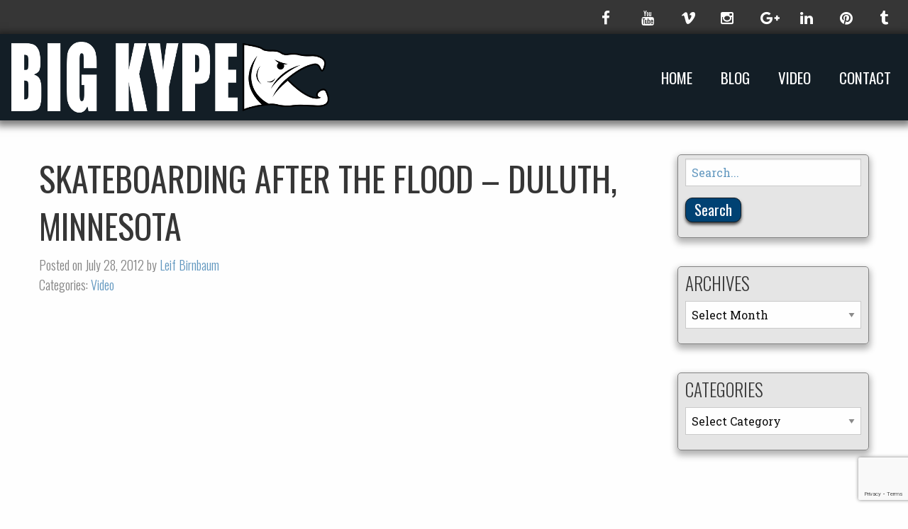

--- FILE ---
content_type: text/html; charset=UTF-8
request_url: https://www.bigkype.com/2012/07/skateboarding-after-the-flood-duluth-minnesota/
body_size: 16630
content:
<!doctype html>

  <html class="no-js"  lang="en-US">

	<head>
		<meta charset="utf-8">

		<!-- Force IE to use the latest rendering engine available -->
		<meta http-equiv="X-UA-Compatible" content="IE=edge">

		<!-- Mobile Meta -->
		<meta name="viewport" content="width=device-width, initial-scale=1.0">
		<meta class="foundation-mq">

		<!-- If Site Icon isn't set in customizer -->
		
		<link rel="pingback" href="https://www.bigkype.com/xmlrpc.php">

		<meta name='robots' content='index, follow, max-image-preview:large, max-snippet:-1, max-video-preview:-1' />

	<!-- This site is optimized with the Yoast SEO plugin v26.7 - https://yoast.com/wordpress/plugins/seo/ -->
	<title>Skateboarding after the flood - Duluth, Minnesota - Big Kype</title>
	<link rel="canonical" href="https://www.bigkype.com/2012/07/skateboarding-after-the-flood-duluth-minnesota/" />
	<meta property="og:locale" content="en_US" />
	<meta property="og:type" content="article" />
	<meta property="og:title" content="Skateboarding after the flood - Duluth, Minnesota - Big Kype" />
	<meta property="og:url" content="https://www.bigkype.com/2012/07/skateboarding-after-the-flood-duluth-minnesota/" />
	<meta property="og:site_name" content="Big Kype" />
	<meta property="article:publisher" content="http://www.facebook.com/bigkype" />
	<meta property="article:published_time" content="2012-07-28T18:47:31+00:00" />
	<meta property="og:image" content="https://i1.wp.com/www.bigkype.com/wp-content/uploads/2016/03/skateboarding-after-the-flood-du.jpg?fit=1280%2C720&ssl=1" />
	<meta property="og:image:width" content="1280" />
	<meta property="og:image:height" content="720" />
	<meta property="og:image:type" content="image/jpeg" />
	<meta name="author" content="Leif Birnbaum" />
	<meta name="twitter:card" content="summary_large_image" />
	<meta name="twitter:label1" content="Written by" />
	<meta name="twitter:data1" content="Leif Birnbaum" />
	<script type="application/ld+json" class="yoast-schema-graph">{"@context":"https://schema.org","@graph":[{"@type":"Article","@id":"https://www.bigkype.com/2012/07/skateboarding-after-the-flood-duluth-minnesota/#article","isPartOf":{"@id":"https://www.bigkype.com/2012/07/skateboarding-after-the-flood-duluth-minnesota/"},"author":{"name":"Leif Birnbaum","@id":"https://www.bigkype.com/#/schema/person/2a860e903ceb0024b5067b39fef4f02b"},"headline":"Skateboarding after the flood &#8211; Duluth, Minnesota","datePublished":"2012-07-28T18:47:31+00:00","mainEntityOfPage":{"@id":"https://www.bigkype.com/2012/07/skateboarding-after-the-flood-duluth-minnesota/"},"wordCount":15,"commentCount":0,"publisher":{"@id":"https://www.bigkype.com/#organization"},"image":{"@id":"https://www.bigkype.com/2012/07/skateboarding-after-the-flood-duluth-minnesota/#primaryimage"},"thumbnailUrl":"https://i0.wp.com/www.bigkype.com/wp-content/uploads/2016/03/skateboarding-after-the-flood-du.jpg?fit=1280%2C720&ssl=1","keywords":["duluth","flood","minnesota","skateboarding"],"articleSection":["Video"],"inLanguage":"en-US","potentialAction":[{"@type":"CommentAction","name":"Comment","target":["https://www.bigkype.com/2012/07/skateboarding-after-the-flood-duluth-minnesota/#respond"]}]},{"@type":"WebPage","@id":"https://www.bigkype.com/2012/07/skateboarding-after-the-flood-duluth-minnesota/","url":"https://www.bigkype.com/2012/07/skateboarding-after-the-flood-duluth-minnesota/","name":"Skateboarding after the flood - Duluth, Minnesota - Big Kype","isPartOf":{"@id":"https://www.bigkype.com/#website"},"primaryImageOfPage":{"@id":"https://www.bigkype.com/2012/07/skateboarding-after-the-flood-duluth-minnesota/#primaryimage"},"image":{"@id":"https://www.bigkype.com/2012/07/skateboarding-after-the-flood-duluth-minnesota/#primaryimage"},"thumbnailUrl":"https://i0.wp.com/www.bigkype.com/wp-content/uploads/2016/03/skateboarding-after-the-flood-du.jpg?fit=1280%2C720&ssl=1","datePublished":"2012-07-28T18:47:31+00:00","breadcrumb":{"@id":"https://www.bigkype.com/2012/07/skateboarding-after-the-flood-duluth-minnesota/#breadcrumb"},"inLanguage":"en-US","potentialAction":[{"@type":"ReadAction","target":["https://www.bigkype.com/2012/07/skateboarding-after-the-flood-duluth-minnesota/"]}]},{"@type":"ImageObject","inLanguage":"en-US","@id":"https://www.bigkype.com/2012/07/skateboarding-after-the-flood-duluth-minnesota/#primaryimage","url":"https://i0.wp.com/www.bigkype.com/wp-content/uploads/2016/03/skateboarding-after-the-flood-du.jpg?fit=1280%2C720&ssl=1","contentUrl":"https://i0.wp.com/www.bigkype.com/wp-content/uploads/2016/03/skateboarding-after-the-flood-du.jpg?fit=1280%2C720&ssl=1","width":1280,"height":720},{"@type":"BreadcrumbList","@id":"https://www.bigkype.com/2012/07/skateboarding-after-the-flood-duluth-minnesota/#breadcrumb","itemListElement":[{"@type":"ListItem","position":1,"name":"Home","item":"https://www.bigkype.com/"},{"@type":"ListItem","position":2,"name":"Blog","item":"https://www.bigkype.com/blog/"},{"@type":"ListItem","position":3,"name":"Skateboarding after the flood &#8211; Duluth, Minnesota"}]},{"@type":"WebSite","@id":"https://www.bigkype.com/#website","url":"https://www.bigkype.com/","name":"Big Kype","description":"Hunting. Fishing. Guiding. Minnesota &gt; Alaska","publisher":{"@id":"https://www.bigkype.com/#organization"},"potentialAction":[{"@type":"SearchAction","target":{"@type":"EntryPoint","urlTemplate":"https://www.bigkype.com/?s={search_term_string}"},"query-input":{"@type":"PropertyValueSpecification","valueRequired":true,"valueName":"search_term_string"}}],"inLanguage":"en-US"},{"@type":"Organization","@id":"https://www.bigkype.com/#organization","name":"Big Kype","url":"https://www.bigkype.com/","logo":{"@type":"ImageObject","inLanguage":"en-US","@id":"https://www.bigkype.com/#/schema/logo/image/","url":"https://i1.wp.com/www.bigkype.com/wp-content/uploads/2015/06/bigkypelogo.png?fit=617%2C140&ssl=1","contentUrl":"https://i1.wp.com/www.bigkype.com/wp-content/uploads/2015/06/bigkypelogo.png?fit=617%2C140&ssl=1","width":617,"height":140,"caption":"Big Kype"},"image":{"@id":"https://www.bigkype.com/#/schema/logo/image/"},"sameAs":["http://www.facebook.com/bigkype","http://instagram.com/bigkype","http://www.linkedin.com/company/big-kype","http://pinterest.com/bigkype/","https://www.youtube.com/user/bigkype"]},{"@type":"Person","@id":"https://www.bigkype.com/#/schema/person/2a860e903ceb0024b5067b39fef4f02b","name":"Leif Birnbaum","image":{"@type":"ImageObject","inLanguage":"en-US","@id":"https://www.bigkype.com/#/schema/person/image/","url":"https://secure.gravatar.com/avatar/eb44176d8238df4f72b47902a383195afb08a345f196df90fe6e468e4d945c72?s=96&d=mm&r=g","contentUrl":"https://secure.gravatar.com/avatar/eb44176d8238df4f72b47902a383195afb08a345f196df90fe6e468e4d945c72?s=96&d=mm&r=g","caption":"Leif Birnbaum"},"sameAs":["https://www.bigkype.com"],"url":"https://www.bigkype.com/author/leif-birnbaum/"}]}</script>
	<!-- / Yoast SEO plugin. -->


<link rel='dns-prefetch' href='//secure.gravatar.com' />
<link rel='dns-prefetch' href='//stats.wp.com' />
<link rel='dns-prefetch' href='//maxcdn.bootstrapcdn.com' />
<link rel='dns-prefetch' href='//v0.wordpress.com' />
<link rel='dns-prefetch' href='//jetpack.wordpress.com' />
<link rel='dns-prefetch' href='//s0.wp.com' />
<link rel='dns-prefetch' href='//public-api.wordpress.com' />
<link rel='dns-prefetch' href='//0.gravatar.com' />
<link rel='dns-prefetch' href='//1.gravatar.com' />
<link rel='dns-prefetch' href='//2.gravatar.com' />
<link rel='preconnect' href='//i0.wp.com' />
<link rel='preconnect' href='//c0.wp.com' />
<link rel="alternate" type="application/rss+xml" title="Big Kype &raquo; Feed" href="https://www.bigkype.com/feed/" />
<link rel="alternate" type="application/rss+xml" title="Big Kype &raquo; Comments Feed" href="https://www.bigkype.com/comments/feed/" />
<link rel="alternate" type="application/rss+xml" title="Big Kype &raquo; Skateboarding after the flood &#8211; Duluth, Minnesota Comments Feed" href="https://www.bigkype.com/2012/07/skateboarding-after-the-flood-duluth-minnesota/feed/" />
<link rel="alternate" title="oEmbed (JSON)" type="application/json+oembed" href="https://www.bigkype.com/wp-json/oembed/1.0/embed?url=https%3A%2F%2Fwww.bigkype.com%2F2012%2F07%2Fskateboarding-after-the-flood-duluth-minnesota%2F" />
<link rel="alternate" title="oEmbed (XML)" type="text/xml+oembed" href="https://www.bigkype.com/wp-json/oembed/1.0/embed?url=https%3A%2F%2Fwww.bigkype.com%2F2012%2F07%2Fskateboarding-after-the-flood-duluth-minnesota%2F&#038;format=xml" />
		<!-- This site uses the Google Analytics by MonsterInsights plugin v9.11.1 - Using Analytics tracking - https://www.monsterinsights.com/ -->
							<script src="//www.googletagmanager.com/gtag/js?id=G-N6DB381X57"  data-cfasync="false" data-wpfc-render="false" type="text/javascript" async></script>
			<script data-cfasync="false" data-wpfc-render="false" type="text/javascript">
				var mi_version = '9.11.1';
				var mi_track_user = true;
				var mi_no_track_reason = '';
								var MonsterInsightsDefaultLocations = {"page_location":"https:\/\/www.bigkype.com\/2012\/07\/skateboarding-after-the-flood-duluth-minnesota\/"};
								if ( typeof MonsterInsightsPrivacyGuardFilter === 'function' ) {
					var MonsterInsightsLocations = (typeof MonsterInsightsExcludeQuery === 'object') ? MonsterInsightsPrivacyGuardFilter( MonsterInsightsExcludeQuery ) : MonsterInsightsPrivacyGuardFilter( MonsterInsightsDefaultLocations );
				} else {
					var MonsterInsightsLocations = (typeof MonsterInsightsExcludeQuery === 'object') ? MonsterInsightsExcludeQuery : MonsterInsightsDefaultLocations;
				}

								var disableStrs = [
										'ga-disable-G-N6DB381X57',
									];

				/* Function to detect opted out users */
				function __gtagTrackerIsOptedOut() {
					for (var index = 0; index < disableStrs.length; index++) {
						if (document.cookie.indexOf(disableStrs[index] + '=true') > -1) {
							return true;
						}
					}

					return false;
				}

				/* Disable tracking if the opt-out cookie exists. */
				if (__gtagTrackerIsOptedOut()) {
					for (var index = 0; index < disableStrs.length; index++) {
						window[disableStrs[index]] = true;
					}
				}

				/* Opt-out function */
				function __gtagTrackerOptout() {
					for (var index = 0; index < disableStrs.length; index++) {
						document.cookie = disableStrs[index] + '=true; expires=Thu, 31 Dec 2099 23:59:59 UTC; path=/';
						window[disableStrs[index]] = true;
					}
				}

				if ('undefined' === typeof gaOptout) {
					function gaOptout() {
						__gtagTrackerOptout();
					}
				}
								window.dataLayer = window.dataLayer || [];

				window.MonsterInsightsDualTracker = {
					helpers: {},
					trackers: {},
				};
				if (mi_track_user) {
					function __gtagDataLayer() {
						dataLayer.push(arguments);
					}

					function __gtagTracker(type, name, parameters) {
						if (!parameters) {
							parameters = {};
						}

						if (parameters.send_to) {
							__gtagDataLayer.apply(null, arguments);
							return;
						}

						if (type === 'event') {
														parameters.send_to = monsterinsights_frontend.v4_id;
							var hookName = name;
							if (typeof parameters['event_category'] !== 'undefined') {
								hookName = parameters['event_category'] + ':' + name;
							}

							if (typeof MonsterInsightsDualTracker.trackers[hookName] !== 'undefined') {
								MonsterInsightsDualTracker.trackers[hookName](parameters);
							} else {
								__gtagDataLayer('event', name, parameters);
							}
							
						} else {
							__gtagDataLayer.apply(null, arguments);
						}
					}

					__gtagTracker('js', new Date());
					__gtagTracker('set', {
						'developer_id.dZGIzZG': true,
											});
					if ( MonsterInsightsLocations.page_location ) {
						__gtagTracker('set', MonsterInsightsLocations);
					}
										__gtagTracker('config', 'G-N6DB381X57', {"forceSSL":"true"} );
										window.gtag = __gtagTracker;										(function () {
						/* https://developers.google.com/analytics/devguides/collection/analyticsjs/ */
						/* ga and __gaTracker compatibility shim. */
						var noopfn = function () {
							return null;
						};
						var newtracker = function () {
							return new Tracker();
						};
						var Tracker = function () {
							return null;
						};
						var p = Tracker.prototype;
						p.get = noopfn;
						p.set = noopfn;
						p.send = function () {
							var args = Array.prototype.slice.call(arguments);
							args.unshift('send');
							__gaTracker.apply(null, args);
						};
						var __gaTracker = function () {
							var len = arguments.length;
							if (len === 0) {
								return;
							}
							var f = arguments[len - 1];
							if (typeof f !== 'object' || f === null || typeof f.hitCallback !== 'function') {
								if ('send' === arguments[0]) {
									var hitConverted, hitObject = false, action;
									if ('event' === arguments[1]) {
										if ('undefined' !== typeof arguments[3]) {
											hitObject = {
												'eventAction': arguments[3],
												'eventCategory': arguments[2],
												'eventLabel': arguments[4],
												'value': arguments[5] ? arguments[5] : 1,
											}
										}
									}
									if ('pageview' === arguments[1]) {
										if ('undefined' !== typeof arguments[2]) {
											hitObject = {
												'eventAction': 'page_view',
												'page_path': arguments[2],
											}
										}
									}
									if (typeof arguments[2] === 'object') {
										hitObject = arguments[2];
									}
									if (typeof arguments[5] === 'object') {
										Object.assign(hitObject, arguments[5]);
									}
									if ('undefined' !== typeof arguments[1].hitType) {
										hitObject = arguments[1];
										if ('pageview' === hitObject.hitType) {
											hitObject.eventAction = 'page_view';
										}
									}
									if (hitObject) {
										action = 'timing' === arguments[1].hitType ? 'timing_complete' : hitObject.eventAction;
										hitConverted = mapArgs(hitObject);
										__gtagTracker('event', action, hitConverted);
									}
								}
								return;
							}

							function mapArgs(args) {
								var arg, hit = {};
								var gaMap = {
									'eventCategory': 'event_category',
									'eventAction': 'event_action',
									'eventLabel': 'event_label',
									'eventValue': 'event_value',
									'nonInteraction': 'non_interaction',
									'timingCategory': 'event_category',
									'timingVar': 'name',
									'timingValue': 'value',
									'timingLabel': 'event_label',
									'page': 'page_path',
									'location': 'page_location',
									'title': 'page_title',
									'referrer' : 'page_referrer',
								};
								for (arg in args) {
																		if (!(!args.hasOwnProperty(arg) || !gaMap.hasOwnProperty(arg))) {
										hit[gaMap[arg]] = args[arg];
									} else {
										hit[arg] = args[arg];
									}
								}
								return hit;
							}

							try {
								f.hitCallback();
							} catch (ex) {
							}
						};
						__gaTracker.create = newtracker;
						__gaTracker.getByName = newtracker;
						__gaTracker.getAll = function () {
							return [];
						};
						__gaTracker.remove = noopfn;
						__gaTracker.loaded = true;
						window['__gaTracker'] = __gaTracker;
					})();
									} else {
										console.log("");
					(function () {
						function __gtagTracker() {
							return null;
						}

						window['__gtagTracker'] = __gtagTracker;
						window['gtag'] = __gtagTracker;
					})();
									}
			</script>
							<!-- / Google Analytics by MonsterInsights -->
		<style id='wp-img-auto-sizes-contain-inline-css' type='text/css'>
img:is([sizes=auto i],[sizes^="auto," i]){contain-intrinsic-size:3000px 1500px}
/*# sourceURL=wp-img-auto-sizes-contain-inline-css */
</style>
<style id='wp-emoji-styles-inline-css' type='text/css'>

	img.wp-smiley, img.emoji {
		display: inline !important;
		border: none !important;
		box-shadow: none !important;
		height: 1em !important;
		width: 1em !important;
		margin: 0 0.07em !important;
		vertical-align: -0.1em !important;
		background: none !important;
		padding: 0 !important;
	}
/*# sourceURL=wp-emoji-styles-inline-css */
</style>
<style id='wp-block-library-inline-css' type='text/css'>
:root{--wp-block-synced-color:#7a00df;--wp-block-synced-color--rgb:122,0,223;--wp-bound-block-color:var(--wp-block-synced-color);--wp-editor-canvas-background:#ddd;--wp-admin-theme-color:#007cba;--wp-admin-theme-color--rgb:0,124,186;--wp-admin-theme-color-darker-10:#006ba1;--wp-admin-theme-color-darker-10--rgb:0,107,160.5;--wp-admin-theme-color-darker-20:#005a87;--wp-admin-theme-color-darker-20--rgb:0,90,135;--wp-admin-border-width-focus:2px}@media (min-resolution:192dpi){:root{--wp-admin-border-width-focus:1.5px}}.wp-element-button{cursor:pointer}:root .has-very-light-gray-background-color{background-color:#eee}:root .has-very-dark-gray-background-color{background-color:#313131}:root .has-very-light-gray-color{color:#eee}:root .has-very-dark-gray-color{color:#313131}:root .has-vivid-green-cyan-to-vivid-cyan-blue-gradient-background{background:linear-gradient(135deg,#00d084,#0693e3)}:root .has-purple-crush-gradient-background{background:linear-gradient(135deg,#34e2e4,#4721fb 50%,#ab1dfe)}:root .has-hazy-dawn-gradient-background{background:linear-gradient(135deg,#faaca8,#dad0ec)}:root .has-subdued-olive-gradient-background{background:linear-gradient(135deg,#fafae1,#67a671)}:root .has-atomic-cream-gradient-background{background:linear-gradient(135deg,#fdd79a,#004a59)}:root .has-nightshade-gradient-background{background:linear-gradient(135deg,#330968,#31cdcf)}:root .has-midnight-gradient-background{background:linear-gradient(135deg,#020381,#2874fc)}:root{--wp--preset--font-size--normal:16px;--wp--preset--font-size--huge:42px}.has-regular-font-size{font-size:1em}.has-larger-font-size{font-size:2.625em}.has-normal-font-size{font-size:var(--wp--preset--font-size--normal)}.has-huge-font-size{font-size:var(--wp--preset--font-size--huge)}.has-text-align-center{text-align:center}.has-text-align-left{text-align:left}.has-text-align-right{text-align:right}.has-fit-text{white-space:nowrap!important}#end-resizable-editor-section{display:none}.aligncenter{clear:both}.items-justified-left{justify-content:flex-start}.items-justified-center{justify-content:center}.items-justified-right{justify-content:flex-end}.items-justified-space-between{justify-content:space-between}.screen-reader-text{border:0;clip-path:inset(50%);height:1px;margin:-1px;overflow:hidden;padding:0;position:absolute;width:1px;word-wrap:normal!important}.screen-reader-text:focus{background-color:#ddd;clip-path:none;color:#444;display:block;font-size:1em;height:auto;left:5px;line-height:normal;padding:15px 23px 14px;text-decoration:none;top:5px;width:auto;z-index:100000}html :where(.has-border-color){border-style:solid}html :where([style*=border-top-color]){border-top-style:solid}html :where([style*=border-right-color]){border-right-style:solid}html :where([style*=border-bottom-color]){border-bottom-style:solid}html :where([style*=border-left-color]){border-left-style:solid}html :where([style*=border-width]){border-style:solid}html :where([style*=border-top-width]){border-top-style:solid}html :where([style*=border-right-width]){border-right-style:solid}html :where([style*=border-bottom-width]){border-bottom-style:solid}html :where([style*=border-left-width]){border-left-style:solid}html :where(img[class*=wp-image-]){height:auto;max-width:100%}:where(figure){margin:0 0 1em}html :where(.is-position-sticky){--wp-admin--admin-bar--position-offset:var(--wp-admin--admin-bar--height,0px)}@media screen and (max-width:600px){html :where(.is-position-sticky){--wp-admin--admin-bar--position-offset:0px}}

/*# sourceURL=wp-block-library-inline-css */
</style><style id='global-styles-inline-css' type='text/css'>
:root{--wp--preset--aspect-ratio--square: 1;--wp--preset--aspect-ratio--4-3: 4/3;--wp--preset--aspect-ratio--3-4: 3/4;--wp--preset--aspect-ratio--3-2: 3/2;--wp--preset--aspect-ratio--2-3: 2/3;--wp--preset--aspect-ratio--16-9: 16/9;--wp--preset--aspect-ratio--9-16: 9/16;--wp--preset--color--black: #000000;--wp--preset--color--cyan-bluish-gray: #abb8c3;--wp--preset--color--white: #ffffff;--wp--preset--color--pale-pink: #f78da7;--wp--preset--color--vivid-red: #cf2e2e;--wp--preset--color--luminous-vivid-orange: #ff6900;--wp--preset--color--luminous-vivid-amber: #fcb900;--wp--preset--color--light-green-cyan: #7bdcb5;--wp--preset--color--vivid-green-cyan: #00d084;--wp--preset--color--pale-cyan-blue: #8ed1fc;--wp--preset--color--vivid-cyan-blue: #0693e3;--wp--preset--color--vivid-purple: #9b51e0;--wp--preset--gradient--vivid-cyan-blue-to-vivid-purple: linear-gradient(135deg,rgb(6,147,227) 0%,rgb(155,81,224) 100%);--wp--preset--gradient--light-green-cyan-to-vivid-green-cyan: linear-gradient(135deg,rgb(122,220,180) 0%,rgb(0,208,130) 100%);--wp--preset--gradient--luminous-vivid-amber-to-luminous-vivid-orange: linear-gradient(135deg,rgb(252,185,0) 0%,rgb(255,105,0) 100%);--wp--preset--gradient--luminous-vivid-orange-to-vivid-red: linear-gradient(135deg,rgb(255,105,0) 0%,rgb(207,46,46) 100%);--wp--preset--gradient--very-light-gray-to-cyan-bluish-gray: linear-gradient(135deg,rgb(238,238,238) 0%,rgb(169,184,195) 100%);--wp--preset--gradient--cool-to-warm-spectrum: linear-gradient(135deg,rgb(74,234,220) 0%,rgb(151,120,209) 20%,rgb(207,42,186) 40%,rgb(238,44,130) 60%,rgb(251,105,98) 80%,rgb(254,248,76) 100%);--wp--preset--gradient--blush-light-purple: linear-gradient(135deg,rgb(255,206,236) 0%,rgb(152,150,240) 100%);--wp--preset--gradient--blush-bordeaux: linear-gradient(135deg,rgb(254,205,165) 0%,rgb(254,45,45) 50%,rgb(107,0,62) 100%);--wp--preset--gradient--luminous-dusk: linear-gradient(135deg,rgb(255,203,112) 0%,rgb(199,81,192) 50%,rgb(65,88,208) 100%);--wp--preset--gradient--pale-ocean: linear-gradient(135deg,rgb(255,245,203) 0%,rgb(182,227,212) 50%,rgb(51,167,181) 100%);--wp--preset--gradient--electric-grass: linear-gradient(135deg,rgb(202,248,128) 0%,rgb(113,206,126) 100%);--wp--preset--gradient--midnight: linear-gradient(135deg,rgb(2,3,129) 0%,rgb(40,116,252) 100%);--wp--preset--font-size--small: 13px;--wp--preset--font-size--medium: 20px;--wp--preset--font-size--large: 36px;--wp--preset--font-size--x-large: 42px;--wp--preset--spacing--20: 0.44rem;--wp--preset--spacing--30: 0.67rem;--wp--preset--spacing--40: 1rem;--wp--preset--spacing--50: 1.5rem;--wp--preset--spacing--60: 2.25rem;--wp--preset--spacing--70: 3.38rem;--wp--preset--spacing--80: 5.06rem;--wp--preset--shadow--natural: 6px 6px 9px rgba(0, 0, 0, 0.2);--wp--preset--shadow--deep: 12px 12px 50px rgba(0, 0, 0, 0.4);--wp--preset--shadow--sharp: 6px 6px 0px rgba(0, 0, 0, 0.2);--wp--preset--shadow--outlined: 6px 6px 0px -3px rgb(255, 255, 255), 6px 6px rgb(0, 0, 0);--wp--preset--shadow--crisp: 6px 6px 0px rgb(0, 0, 0);}:where(.is-layout-flex){gap: 0.5em;}:where(.is-layout-grid){gap: 0.5em;}body .is-layout-flex{display: flex;}.is-layout-flex{flex-wrap: wrap;align-items: center;}.is-layout-flex > :is(*, div){margin: 0;}body .is-layout-grid{display: grid;}.is-layout-grid > :is(*, div){margin: 0;}:where(.wp-block-columns.is-layout-flex){gap: 2em;}:where(.wp-block-columns.is-layout-grid){gap: 2em;}:where(.wp-block-post-template.is-layout-flex){gap: 1.25em;}:where(.wp-block-post-template.is-layout-grid){gap: 1.25em;}.has-black-color{color: var(--wp--preset--color--black) !important;}.has-cyan-bluish-gray-color{color: var(--wp--preset--color--cyan-bluish-gray) !important;}.has-white-color{color: var(--wp--preset--color--white) !important;}.has-pale-pink-color{color: var(--wp--preset--color--pale-pink) !important;}.has-vivid-red-color{color: var(--wp--preset--color--vivid-red) !important;}.has-luminous-vivid-orange-color{color: var(--wp--preset--color--luminous-vivid-orange) !important;}.has-luminous-vivid-amber-color{color: var(--wp--preset--color--luminous-vivid-amber) !important;}.has-light-green-cyan-color{color: var(--wp--preset--color--light-green-cyan) !important;}.has-vivid-green-cyan-color{color: var(--wp--preset--color--vivid-green-cyan) !important;}.has-pale-cyan-blue-color{color: var(--wp--preset--color--pale-cyan-blue) !important;}.has-vivid-cyan-blue-color{color: var(--wp--preset--color--vivid-cyan-blue) !important;}.has-vivid-purple-color{color: var(--wp--preset--color--vivid-purple) !important;}.has-black-background-color{background-color: var(--wp--preset--color--black) !important;}.has-cyan-bluish-gray-background-color{background-color: var(--wp--preset--color--cyan-bluish-gray) !important;}.has-white-background-color{background-color: var(--wp--preset--color--white) !important;}.has-pale-pink-background-color{background-color: var(--wp--preset--color--pale-pink) !important;}.has-vivid-red-background-color{background-color: var(--wp--preset--color--vivid-red) !important;}.has-luminous-vivid-orange-background-color{background-color: var(--wp--preset--color--luminous-vivid-orange) !important;}.has-luminous-vivid-amber-background-color{background-color: var(--wp--preset--color--luminous-vivid-amber) !important;}.has-light-green-cyan-background-color{background-color: var(--wp--preset--color--light-green-cyan) !important;}.has-vivid-green-cyan-background-color{background-color: var(--wp--preset--color--vivid-green-cyan) !important;}.has-pale-cyan-blue-background-color{background-color: var(--wp--preset--color--pale-cyan-blue) !important;}.has-vivid-cyan-blue-background-color{background-color: var(--wp--preset--color--vivid-cyan-blue) !important;}.has-vivid-purple-background-color{background-color: var(--wp--preset--color--vivid-purple) !important;}.has-black-border-color{border-color: var(--wp--preset--color--black) !important;}.has-cyan-bluish-gray-border-color{border-color: var(--wp--preset--color--cyan-bluish-gray) !important;}.has-white-border-color{border-color: var(--wp--preset--color--white) !important;}.has-pale-pink-border-color{border-color: var(--wp--preset--color--pale-pink) !important;}.has-vivid-red-border-color{border-color: var(--wp--preset--color--vivid-red) !important;}.has-luminous-vivid-orange-border-color{border-color: var(--wp--preset--color--luminous-vivid-orange) !important;}.has-luminous-vivid-amber-border-color{border-color: var(--wp--preset--color--luminous-vivid-amber) !important;}.has-light-green-cyan-border-color{border-color: var(--wp--preset--color--light-green-cyan) !important;}.has-vivid-green-cyan-border-color{border-color: var(--wp--preset--color--vivid-green-cyan) !important;}.has-pale-cyan-blue-border-color{border-color: var(--wp--preset--color--pale-cyan-blue) !important;}.has-vivid-cyan-blue-border-color{border-color: var(--wp--preset--color--vivid-cyan-blue) !important;}.has-vivid-purple-border-color{border-color: var(--wp--preset--color--vivid-purple) !important;}.has-vivid-cyan-blue-to-vivid-purple-gradient-background{background: var(--wp--preset--gradient--vivid-cyan-blue-to-vivid-purple) !important;}.has-light-green-cyan-to-vivid-green-cyan-gradient-background{background: var(--wp--preset--gradient--light-green-cyan-to-vivid-green-cyan) !important;}.has-luminous-vivid-amber-to-luminous-vivid-orange-gradient-background{background: var(--wp--preset--gradient--luminous-vivid-amber-to-luminous-vivid-orange) !important;}.has-luminous-vivid-orange-to-vivid-red-gradient-background{background: var(--wp--preset--gradient--luminous-vivid-orange-to-vivid-red) !important;}.has-very-light-gray-to-cyan-bluish-gray-gradient-background{background: var(--wp--preset--gradient--very-light-gray-to-cyan-bluish-gray) !important;}.has-cool-to-warm-spectrum-gradient-background{background: var(--wp--preset--gradient--cool-to-warm-spectrum) !important;}.has-blush-light-purple-gradient-background{background: var(--wp--preset--gradient--blush-light-purple) !important;}.has-blush-bordeaux-gradient-background{background: var(--wp--preset--gradient--blush-bordeaux) !important;}.has-luminous-dusk-gradient-background{background: var(--wp--preset--gradient--luminous-dusk) !important;}.has-pale-ocean-gradient-background{background: var(--wp--preset--gradient--pale-ocean) !important;}.has-electric-grass-gradient-background{background: var(--wp--preset--gradient--electric-grass) !important;}.has-midnight-gradient-background{background: var(--wp--preset--gradient--midnight) !important;}.has-small-font-size{font-size: var(--wp--preset--font-size--small) !important;}.has-medium-font-size{font-size: var(--wp--preset--font-size--medium) !important;}.has-large-font-size{font-size: var(--wp--preset--font-size--large) !important;}.has-x-large-font-size{font-size: var(--wp--preset--font-size--x-large) !important;}
/*# sourceURL=global-styles-inline-css */
</style>

<style id='classic-theme-styles-inline-css' type='text/css'>
/*! This file is auto-generated */
.wp-block-button__link{color:#fff;background-color:#32373c;border-radius:9999px;box-shadow:none;text-decoration:none;padding:calc(.667em + 2px) calc(1.333em + 2px);font-size:1.125em}.wp-block-file__button{background:#32373c;color:#fff;text-decoration:none}
/*# sourceURL=/wp-includes/css/classic-themes.min.css */
</style>
<link rel='stylesheet' id='contact-form-7-css' href='https://www.bigkype.com/wp-content/plugins/contact-form-7/includes/css/styles.css?ver=6.1.4' type='text/css' media='all' />
<link rel='stylesheet' id='font-awesome-css' href='https://maxcdn.bootstrapcdn.com/font-awesome/4.5.0/css/font-awesome.min.css?ver=6.9' type='text/css' media='all' />
<link rel='stylesheet' id='fa-animate-css-css' href='https://www.bigkype.com/wp-content/themes/JointsWP-master/assets/css/font-awesome-animation.min.css?ver=6.9' type='text/css' media='all' />
<link rel='stylesheet' id='site-css-css' href='https://www.bigkype.com/wp-content/themes/JointsWP-master/assets/css/style.css?ver=6.9' type='text/css' media='all' />
<link rel='stylesheet' id='sharedaddy-css' href='https://c0.wp.com/p/jetpack/15.4/modules/sharedaddy/sharing.css' type='text/css' media='all' />
<link rel='stylesheet' id='social-logos-css' href='https://c0.wp.com/p/jetpack/15.4/_inc/social-logos/social-logos.min.css' type='text/css' media='all' />
<script type="text/javascript" src="https://www.bigkype.com/wp-content/plugins/google-analytics-for-wordpress/assets/js/frontend-gtag.min.js?ver=9.11.1" id="monsterinsights-frontend-script-js" async="async" data-wp-strategy="async"></script>
<script data-cfasync="false" data-wpfc-render="false" type="text/javascript" id='monsterinsights-frontend-script-js-extra'>/* <![CDATA[ */
var monsterinsights_frontend = {"js_events_tracking":"true","download_extensions":"doc,pdf,ppt,zip,xls,docx,pptx,xlsx","inbound_paths":"[]","home_url":"https:\/\/www.bigkype.com","hash_tracking":"false","v4_id":"G-N6DB381X57"};/* ]]> */
</script>
<script type="text/javascript" src="https://c0.wp.com/c/6.9/wp-includes/js/jquery/jquery.min.js" id="jquery-core-js"></script>
<script type="text/javascript" src="https://c0.wp.com/c/6.9/wp-includes/js/jquery/jquery-migrate.min.js" id="jquery-migrate-js"></script>
<link rel="https://api.w.org/" href="https://www.bigkype.com/wp-json/" /><link rel="alternate" title="JSON" type="application/json" href="https://www.bigkype.com/wp-json/wp/v2/posts/2182" /><link rel='shortlink' href='https://wp.me/p1LXII-zc' />
	<style>img#wpstats{display:none}</style>
		<link rel="icon" href="https://i0.wp.com/www.bigkype.com/wp-content/uploads/2016/03/cropped-bigkype2016.png?fit=32%2C32&#038;ssl=1" sizes="32x32" />
<link rel="icon" href="https://i0.wp.com/www.bigkype.com/wp-content/uploads/2016/03/cropped-bigkype2016.png?fit=192%2C192&#038;ssl=1" sizes="192x192" />
<link rel="apple-touch-icon" href="https://i0.wp.com/www.bigkype.com/wp-content/uploads/2016/03/cropped-bigkype2016.png?fit=180%2C180&#038;ssl=1" />
<meta name="msapplication-TileImage" content="https://i0.wp.com/www.bigkype.com/wp-content/uploads/2016/03/cropped-bigkype2016.png?fit=270%2C270&#038;ssl=1" />
		<style type="text/css" id="wp-custom-css">
			.facebook-responsive {
    overflow:hidden;
    padding-bottom:56.25%;
    position:relative;
    height:0;
}

.facebook-responsive iframe {
    left:0;
    top:0;
    height:100%;
    width:100%;
    position:absolute;
}		</style>
		
		<!-- Drop Google Analytics here -->
		<!-- end analytics -->

	</head>

	<!-- Uncomment this line if using the Off-Canvas Menu -->

	<body class="wp-singular post-template-default single single-post postid-2182 single-format-standard wp-theme-JointsWP-master">

		<div class="off-canvas-wrapper">

			<div class="off-canvas-wrapper-inner" data-off-canvas-wrapper>

				<div class="off-canvas position-right" id="off-canvas" data-off-canvas data-position="right">
	<ul id="menu-main-menu" class="vertical menu" data-accordion-menu><li id="menu-item-6550" class="menu-item menu-item-type-post_type menu-item-object-page menu-item-home menu-item-6550"><a href="https://www.bigkype.com/">Home</a></li>
<li id="menu-item-6551" class="menu-item menu-item-type-post_type menu-item-object-page current_page_parent menu-item-6551"><a href="https://www.bigkype.com/blog/">Blog</a></li>
<li id="menu-item-7165" class="menu-item menu-item-type-post_type menu-item-object-page menu-item-7165"><a href="https://www.bigkype.com/video/">Video</a></li>
<li id="menu-item-6584" class="menu-item menu-item-type-post_type menu-item-object-page menu-item-6584"><a href="https://www.bigkype.com/contact/">Contact</a></li>
</ul></div>
				<div class="off-canvas-content" data-off-canvas-content>

          <div class="top-bar social-bar" id="top-bar-social">
	<div class="top-bar-left show-for-medium float-left">
			</div>
	<div class="top-bar-right show-for-medium">
		
			<div id="nav_menu-2" class="widget widget_nav_menu"><div class="menu-social-container"><ul id="menu-social" class="menu"><li id="menu-item-7150" class="menu-item menu-item-type-custom menu-item-object-custom menu-item-7150"><a href="https://www.facebook.com/bigkype" title="Big Kype on Facebook"><i class="fa fa-facebook"></i></a></li>
<li id="menu-item-7151" class="menu-item menu-item-type-custom menu-item-object-custom menu-item-7151"><a href="https://www.youtube.com/user/bigkype" title="Big Kype&#8217;s YouTube Channel"><i class="fa fa-youtube"></i></a></li>
<li id="menu-item-7152" class="menu-item menu-item-type-custom menu-item-object-custom menu-item-7152"><a href="https://vimeo.com/bigkype" title="Big Kype on Vimeo"><i class="fa fa-vimeo"></i></a></li>
<li id="menu-item-7153" class="menu-item menu-item-type-custom menu-item-object-custom menu-item-7153"><a href="https://instagram.com/bigkype" title="Big Kype on Instagram"><i class="fa fa-instagram"></i></a></li>
<li id="menu-item-7154" class="menu-item menu-item-type-custom menu-item-object-custom menu-item-7154"><a href="https://plus.google.com/+Bigkype1" title="Big Kype&#8217;s Google+ Page"><i class="fa fa-google-plus"></i></a></li>
<li id="menu-item-7155" class="menu-item menu-item-type-custom menu-item-object-custom menu-item-7155"><a href="http://www.linkedin.com/company/big-kype" title="Big Kype on LinkedIn"><i class="fa fa-linkedin"></i></a></li>
<li id="menu-item-7156" class="menu-item menu-item-type-custom menu-item-object-custom menu-item-7156"><a href="https://pinterest.com/bigkype/" title="Big Kype on Pinterest"><i class="fa fa-pinterest"></i></a></li>
<li id="menu-item-7157" class="menu-item menu-item-type-custom menu-item-object-custom menu-item-7157"><a href="https://www.tumblr.com/blog/bigkype" title="Big Kype on Tumblr"><i class="fa fa-tumblr"></i></a></li>
</ul></div></div>
			</div>
	<div class="top-bar-left float-left show-for-small-only">
		
			<div id="nav_menu-3" class="widget widget_nav_menu"><div class="menu-social-container"><ul id="menu-social-1" class="menu"><li class="menu-item menu-item-type-custom menu-item-object-custom menu-item-7150"><a href="https://www.facebook.com/bigkype" title="Big Kype on Facebook"><i class="fa fa-facebook"></i></a></li>
<li class="menu-item menu-item-type-custom menu-item-object-custom menu-item-7151"><a href="https://www.youtube.com/user/bigkype" title="Big Kype&#8217;s YouTube Channel"><i class="fa fa-youtube"></i></a></li>
<li class="menu-item menu-item-type-custom menu-item-object-custom menu-item-7152"><a href="https://vimeo.com/bigkype" title="Big Kype on Vimeo"><i class="fa fa-vimeo"></i></a></li>
<li class="menu-item menu-item-type-custom menu-item-object-custom menu-item-7153"><a href="https://instagram.com/bigkype" title="Big Kype on Instagram"><i class="fa fa-instagram"></i></a></li>
<li class="menu-item menu-item-type-custom menu-item-object-custom menu-item-7154"><a href="https://plus.google.com/+Bigkype1" title="Big Kype&#8217;s Google+ Page"><i class="fa fa-google-plus"></i></a></li>
<li class="menu-item menu-item-type-custom menu-item-object-custom menu-item-7155"><a href="http://www.linkedin.com/company/big-kype" title="Big Kype on LinkedIn"><i class="fa fa-linkedin"></i></a></li>
<li class="menu-item menu-item-type-custom menu-item-object-custom menu-item-7156"><a href="https://pinterest.com/bigkype/" title="Big Kype on Pinterest"><i class="fa fa-pinterest"></i></a></li>
<li class="menu-item menu-item-type-custom menu-item-object-custom menu-item-7157"><a href="https://www.tumblr.com/blog/bigkype" title="Big Kype on Tumblr"><i class="fa fa-tumblr"></i></a></li>
</ul></div></div>
			</div>
</div>

					<header class="header" role="banner">

						 <!-- This navs will be applied to the topbar, above all content
							  To see additional nav styles, visit the /parts directory -->
						 <!-- By default, this menu will use off-canvas for small
	 and a topbar for medium-up -->

<div class="top-bar row expanded" id="top-bar-menu">
	<div class="top-bar-left small-4 columns">
		<ul class="menu">
			<li><a href="https://www.bigkype.com"><img src="/wp-content/uploads/2016/03/bigkype-logo-white.png" alt="Big Kype" /></a></li>
		</ul>
	</div>
	<div class="top-bar-right small-8 columns show-for-medium">
		<ul id="menu-main-menu-1" class="vertical medium-horizontal menu" data-responsive-menu="accordion medium-dropdown"><li class="menu-item menu-item-type-post_type menu-item-object-page menu-item-home menu-item-6550"><a href="https://www.bigkype.com/">Home</a></li>
<li class="menu-item menu-item-type-post_type menu-item-object-page current_page_parent menu-item-6551"><a href="https://www.bigkype.com/blog/">Blog</a></li>
<li class="menu-item menu-item-type-post_type menu-item-object-page menu-item-7165"><a href="https://www.bigkype.com/video/">Video</a></li>
<li class="menu-item menu-item-type-post_type menu-item-object-page menu-item-6584"><a href="https://www.bigkype.com/contact/">Contact</a></li>
</ul>	</div>
	<div class="top-bar-right show-for-small-only small-12 columns">
		<ul class="menu">
			<!-- <li><button class="menu-icon" type="button" data-toggle="off-canvas"></button></li> -->
			<li><a data-toggle="off-canvas"><i class="fa fa-bars"></i> Menu</a></li>
		</ul>
	</div>
</div>

					</header> <!-- end .header -->

<div id="content">

	<div id="inner-content" class="row">

		<main id="main" class="small-12 medium-9 columns" role="main">

		    
		    	<article id="post-2182" class="post-2182 post type-post status-publish format-standard has-post-thumbnail hentry category-video tag-duluth tag-flood tag-minnesota tag-skateboarding" role="article" itemscope itemtype="http://schema.org/BlogPosting">

	<header class="article-header">
		<h1 class="entry-title single-title" itemprop="headline">Skateboarding after the flood &#8211; Duluth, Minnesota</h1>
		<p class="byline">
	Posted on July 28, 2012 by <a href="http://www.leifjohn.com/" title="Leif Birnbaum" rel="author">Leif Birnbaum</a><br />
	Categories: <a href="https://www.bigkype.com/category/video/" rel="category tag">Video</a></p>
    </header> <!-- end article header -->

    <section class="entry-content" itemprop="articleBody">
		<p><iframe title="Duluth Flood Skateboarding" width="1200" height="675" src="https://www.youtube.com/embed/jCrmw4goFYQ?feature=oembed" frameborder="0" allow="accelerometer; autoplay; clipboard-write; encrypted-media; gyroscope; picture-in-picture; web-share" referrerpolicy="strict-origin-when-cross-origin" allowfullscreen></iframe></p>
<div class="sharedaddy sd-sharing-enabled"><div class="robots-nocontent sd-block sd-social sd-social-icon-text sd-sharing"><h3 class="sd-title">Share this:</h3><div class="sd-content"><ul><li class="share-facebook"><a rel="nofollow noopener noreferrer"
				data-shared="sharing-facebook-2182"
				class="share-facebook sd-button share-icon"
				href="https://www.bigkype.com/2012/07/skateboarding-after-the-flood-duluth-minnesota/?share=facebook"
				target="_blank"
				aria-labelledby="sharing-facebook-2182"
				>
				<span id="sharing-facebook-2182" hidden>Click to share on Facebook (Opens in new window)</span>
				<span>Facebook</span>
			</a></li><li class="share-linkedin"><a rel="nofollow noopener noreferrer"
				data-shared="sharing-linkedin-2182"
				class="share-linkedin sd-button share-icon"
				href="https://www.bigkype.com/2012/07/skateboarding-after-the-flood-duluth-minnesota/?share=linkedin"
				target="_blank"
				aria-labelledby="sharing-linkedin-2182"
				>
				<span id="sharing-linkedin-2182" hidden>Click to share on LinkedIn (Opens in new window)</span>
				<span>LinkedIn</span>
			</a></li><li class="share-twitter"><a rel="nofollow noopener noreferrer"
				data-shared="sharing-twitter-2182"
				class="share-twitter sd-button share-icon"
				href="https://www.bigkype.com/2012/07/skateboarding-after-the-flood-duluth-minnesota/?share=twitter"
				target="_blank"
				aria-labelledby="sharing-twitter-2182"
				>
				<span id="sharing-twitter-2182" hidden>Click to share on X (Opens in new window)</span>
				<span>X</span>
			</a></li><li class="share-tumblr"><a rel="nofollow noopener noreferrer"
				data-shared="sharing-tumblr-2182"
				class="share-tumblr sd-button share-icon"
				href="https://www.bigkype.com/2012/07/skateboarding-after-the-flood-duluth-minnesota/?share=tumblr"
				target="_blank"
				aria-labelledby="sharing-tumblr-2182"
				>
				<span id="sharing-tumblr-2182" hidden>Click to share on Tumblr (Opens in new window)</span>
				<span>Tumblr</span>
			</a></li><li class="share-pinterest"><a rel="nofollow noopener noreferrer"
				data-shared="sharing-pinterest-2182"
				class="share-pinterest sd-button share-icon"
				href="https://www.bigkype.com/2012/07/skateboarding-after-the-flood-duluth-minnesota/?share=pinterest"
				target="_blank"
				aria-labelledby="sharing-pinterest-2182"
				>
				<span id="sharing-pinterest-2182" hidden>Click to share on Pinterest (Opens in new window)</span>
				<span>Pinterest</span>
			</a></li><li class="share-end"></li></ul></div></div></div>	</section> <!-- end article section -->

	<footer class="article-footer">
				<p class="tags"><span class="tags-title">Tags:</span> <a href="https://www.bigkype.com/tag/duluth/" rel="tag">duluth</a>, <a href="https://www.bigkype.com/tag/flood/" rel="tag">flood</a>, <a href="https://www.bigkype.com/tag/minnesota/" rel="tag">minnesota</a>, <a href="https://www.bigkype.com/tag/skateboarding/" rel="tag">skateboarding</a></p>
	</footer> <!-- end article footer -->
<hr />
	
<div id="comments" class="comments-area">

	
	
	
	
		<div id="respond" class="comment-respond">
			<h3 id="reply-title" class="comment-reply-title">Leave a Reply<small><a rel="nofollow" id="cancel-comment-reply-link" href="/2012/07/skateboarding-after-the-flood-duluth-minnesota/#respond" style="display:none;">Cancel reply</a></small></h3>			<form id="commentform" class="comment-form">
				<iframe
					title="Comment Form"
					src="https://jetpack.wordpress.com/jetpack-comment/?blogid=26207320&#038;postid=2182&#038;comment_registration=0&#038;require_name_email=1&#038;stc_enabled=1&#038;stb_enabled=1&#038;show_avatars=1&#038;avatar_default=mystery&#038;greeting=Leave+a+Reply&#038;jetpack_comments_nonce=e903f6ec5f&#038;greeting_reply=Leave+a+Reply+to+%25s&#038;color_scheme=light&#038;lang=en_US&#038;jetpack_version=15.4&#038;iframe_unique_id=1&#038;show_cookie_consent=10&#038;has_cookie_consent=0&#038;is_current_user_subscribed=0&#038;token_key=%3Bnormal%3B&#038;sig=4461c03152d965e0745b26d9ca981240214458e8#parent=https%3A%2F%2Fwww.bigkype.com%2F2012%2F07%2Fskateboarding-after-the-flood-duluth-minnesota%2F"
											name="jetpack_remote_comment"
						style="width:100%; height: 430px; border:0;"
										class="jetpack_remote_comment"
					id="jetpack_remote_comment"
					sandbox="allow-same-origin allow-top-navigation allow-scripts allow-forms allow-popups"
				>
									</iframe>
									<!--[if !IE]><!-->
					<script>
						document.addEventListener('DOMContentLoaded', function () {
							var commentForms = document.getElementsByClassName('jetpack_remote_comment');
							for (var i = 0; i < commentForms.length; i++) {
								commentForms[i].allowTransparency = false;
								commentForms[i].scrolling = 'no';
							}
						});
					</script>
					<!--<![endif]-->
							</form>
		</div>

		
		<input type="hidden" name="comment_parent" id="comment_parent" value="" />

		
</div><!-- #comments -->
</article> <!-- end article -->

		    
		</main> <!-- end #main -->

		<div id="sidebar1" class="sidebar small-12 medium-3 columns" role="complementary">

	
		<div id="search-2" class="widget widget_search"><form role="search" method="get" class="search-form" action="https://www.bigkype.com/">
	<label>
		<span class="screen-reader-text">Search for:</span>
		<input type="search" class="search-field" placeholder="Search..." value="" name="s" title="Search for:" />
	</label>
	<input type="submit" class="search-submit button" value="Search" />
</form></div><div id="archives-2" class="widget widget_archive"><h4 class="widgettitle">Archives</h4>		<label class="screen-reader-text" for="archives-dropdown-2">Archives</label>
		<select id="archives-dropdown-2" name="archive-dropdown">
			
			<option value="">Select Month</option>
				<option value='https://www.bigkype.com/2021/02/'> February 2021 &nbsp;(1)</option>
	<option value='https://www.bigkype.com/2019/10/'> October 2019 &nbsp;(1)</option>
	<option value='https://www.bigkype.com/2019/09/'> September 2019 &nbsp;(1)</option>
	<option value='https://www.bigkype.com/2019/01/'> January 2019 &nbsp;(1)</option>
	<option value='https://www.bigkype.com/2018/01/'> January 2018 &nbsp;(1)</option>
	<option value='https://www.bigkype.com/2017/10/'> October 2017 &nbsp;(1)</option>
	<option value='https://www.bigkype.com/2017/09/'> September 2017 &nbsp;(1)</option>
	<option value='https://www.bigkype.com/2017/08/'> August 2017 &nbsp;(1)</option>
	<option value='https://www.bigkype.com/2017/04/'> April 2017 &nbsp;(1)</option>
	<option value='https://www.bigkype.com/2016/10/'> October 2016 &nbsp;(2)</option>
	<option value='https://www.bigkype.com/2016/09/'> September 2016 &nbsp;(2)</option>
	<option value='https://www.bigkype.com/2016/06/'> June 2016 &nbsp;(2)</option>
	<option value='https://www.bigkype.com/2016/05/'> May 2016 &nbsp;(1)</option>
	<option value='https://www.bigkype.com/2016/03/'> March 2016 &nbsp;(3)</option>
	<option value='https://www.bigkype.com/2016/02/'> February 2016 &nbsp;(3)</option>
	<option value='https://www.bigkype.com/2015/12/'> December 2015 &nbsp;(1)</option>
	<option value='https://www.bigkype.com/2015/11/'> November 2015 &nbsp;(1)</option>
	<option value='https://www.bigkype.com/2015/10/'> October 2015 &nbsp;(1)</option>
	<option value='https://www.bigkype.com/2015/09/'> September 2015 &nbsp;(2)</option>
	<option value='https://www.bigkype.com/2015/08/'> August 2015 &nbsp;(2)</option>
	<option value='https://www.bigkype.com/2015/07/'> July 2015 &nbsp;(1)</option>
	<option value='https://www.bigkype.com/2015/06/'> June 2015 &nbsp;(1)</option>
	<option value='https://www.bigkype.com/2015/05/'> May 2015 &nbsp;(4)</option>
	<option value='https://www.bigkype.com/2015/04/'> April 2015 &nbsp;(4)</option>
	<option value='https://www.bigkype.com/2015/03/'> March 2015 &nbsp;(5)</option>
	<option value='https://www.bigkype.com/2015/02/'> February 2015 &nbsp;(2)</option>
	<option value='https://www.bigkype.com/2015/01/'> January 2015 &nbsp;(4)</option>
	<option value='https://www.bigkype.com/2014/12/'> December 2014 &nbsp;(2)</option>
	<option value='https://www.bigkype.com/2014/11/'> November 2014 &nbsp;(3)</option>
	<option value='https://www.bigkype.com/2014/10/'> October 2014 &nbsp;(2)</option>
	<option value='https://www.bigkype.com/2014/09/'> September 2014 &nbsp;(2)</option>
	<option value='https://www.bigkype.com/2014/08/'> August 2014 &nbsp;(4)</option>
	<option value='https://www.bigkype.com/2014/07/'> July 2014 &nbsp;(7)</option>
	<option value='https://www.bigkype.com/2014/06/'> June 2014 &nbsp;(6)</option>
	<option value='https://www.bigkype.com/2014/05/'> May 2014 &nbsp;(4)</option>
	<option value='https://www.bigkype.com/2014/04/'> April 2014 &nbsp;(9)</option>
	<option value='https://www.bigkype.com/2014/03/'> March 2014 &nbsp;(4)</option>
	<option value='https://www.bigkype.com/2014/02/'> February 2014 &nbsp;(9)</option>
	<option value='https://www.bigkype.com/2014/01/'> January 2014 &nbsp;(10)</option>
	<option value='https://www.bigkype.com/2013/12/'> December 2013 &nbsp;(6)</option>
	<option value='https://www.bigkype.com/2013/11/'> November 2013 &nbsp;(2)</option>
	<option value='https://www.bigkype.com/2013/10/'> October 2013 &nbsp;(14)</option>
	<option value='https://www.bigkype.com/2013/09/'> September 2013 &nbsp;(11)</option>
	<option value='https://www.bigkype.com/2013/08/'> August 2013 &nbsp;(19)</option>
	<option value='https://www.bigkype.com/2013/07/'> July 2013 &nbsp;(13)</option>
	<option value='https://www.bigkype.com/2013/06/'> June 2013 &nbsp;(9)</option>
	<option value='https://www.bigkype.com/2013/05/'> May 2013 &nbsp;(13)</option>
	<option value='https://www.bigkype.com/2013/04/'> April 2013 &nbsp;(14)</option>
	<option value='https://www.bigkype.com/2013/03/'> March 2013 &nbsp;(10)</option>
	<option value='https://www.bigkype.com/2013/02/'> February 2013 &nbsp;(8)</option>
	<option value='https://www.bigkype.com/2013/01/'> January 2013 &nbsp;(9)</option>
	<option value='https://www.bigkype.com/2012/12/'> December 2012 &nbsp;(7)</option>
	<option value='https://www.bigkype.com/2012/11/'> November 2012 &nbsp;(8)</option>
	<option value='https://www.bigkype.com/2012/10/'> October 2012 &nbsp;(8)</option>
	<option value='https://www.bigkype.com/2012/09/'> September 2012 &nbsp;(6)</option>
	<option value='https://www.bigkype.com/2012/08/'> August 2012 &nbsp;(10)</option>
	<option value='https://www.bigkype.com/2012/07/'> July 2012 &nbsp;(14)</option>
	<option value='https://www.bigkype.com/2012/06/'> June 2012 &nbsp;(11)</option>
	<option value='https://www.bigkype.com/2012/05/'> May 2012 &nbsp;(10)</option>
	<option value='https://www.bigkype.com/2012/04/'> April 2012 &nbsp;(29)</option>
	<option value='https://www.bigkype.com/2012/03/'> March 2012 &nbsp;(33)</option>
	<option value='https://www.bigkype.com/2012/02/'> February 2012 &nbsp;(26)</option>
	<option value='https://www.bigkype.com/2012/01/'> January 2012 &nbsp;(60)</option>
	<option value='https://www.bigkype.com/2011/12/'> December 2011 &nbsp;(56)</option>
	<option value='https://www.bigkype.com/2011/11/'> November 2011 &nbsp;(46)</option>
	<option value='https://www.bigkype.com/2011/10/'> October 2011 &nbsp;(64)</option>
	<option value='https://www.bigkype.com/2011/09/'> September 2011 &nbsp;(71)</option>
	<option value='https://www.bigkype.com/2011/08/'> August 2011 &nbsp;(11)</option>

		</select>

			<script type="text/javascript">
/* <![CDATA[ */

( ( dropdownId ) => {
	const dropdown = document.getElementById( dropdownId );
	function onSelectChange() {
		setTimeout( () => {
			if ( 'escape' === dropdown.dataset.lastkey ) {
				return;
			}
			if ( dropdown.value ) {
				document.location.href = dropdown.value;
			}
		}, 250 );
	}
	function onKeyUp( event ) {
		if ( 'Escape' === event.key ) {
			dropdown.dataset.lastkey = 'escape';
		} else {
			delete dropdown.dataset.lastkey;
		}
	}
	function onClick() {
		delete dropdown.dataset.lastkey;
	}
	dropdown.addEventListener( 'keyup', onKeyUp );
	dropdown.addEventListener( 'click', onClick );
	dropdown.addEventListener( 'change', onSelectChange );
})( "archives-dropdown-2" );

//# sourceURL=WP_Widget_Archives%3A%3Awidget
/* ]]> */
</script>
</div><div id="categories-2" class="widget widget_categories"><h4 class="widgettitle">Categories</h4><form action="https://www.bigkype.com" method="get"><label class="screen-reader-text" for="cat">Categories</label><select  name='cat' id='cat' class='postform'>
	<option value='-1'>Select Category</option>
	<option class="level-0" value="2204">Alaska&nbsp;&nbsp;(6)</option>
	<option class="level-0" value="254">Art&nbsp;&nbsp;(9)</option>
	<option class="level-0" value="53">Big Kype Production&nbsp;&nbsp;(175)</option>
	<option class="level-0" value="2207">Brown Bears&nbsp;&nbsp;(1)</option>
	<option class="level-0" value="57">Conservation&nbsp;&nbsp;(71)</option>
	<option class="level-0" value="81">Environment&nbsp;&nbsp;(49)</option>
	<option class="level-0" value="56">Fishing&nbsp;&nbsp;(120)</option>
	<option class="level-0" value="34">Fly Fishing&nbsp;&nbsp;(244)</option>
	<option class="level-0" value="37">Fly Fishing Magazines&nbsp;&nbsp;(49)</option>
	<option class="level-0" value="4">Fly Tying&nbsp;&nbsp;(124)</option>
	<option class="level-0" value="58">Gear&nbsp;&nbsp;(25)</option>
	<option class="level-0" value="94">Humor&nbsp;&nbsp;(32)</option>
	<option class="level-0" value="55">Hunting&nbsp;&nbsp;(86)</option>
	<option class="level-0" value="2093">Ice Fishing&nbsp;&nbsp;(14)</option>
	<option class="level-0" value="1843">Instagram&nbsp;&nbsp;(52)</option>
	<option class="level-0" value="2196">Kayak Fishing&nbsp;&nbsp;(1)</option>
	<option class="level-0" value="105">Midwest Bucks&nbsp;&nbsp;(12)</option>
	<option class="level-0" value="2086">Odin&nbsp;&nbsp;(2)</option>
	<option class="level-0" value="193">Photography&nbsp;&nbsp;(71)</option>
	<option class="level-0" value="1125">Political&nbsp;&nbsp;(7)</option>
	<option class="level-0" value="239">Science&nbsp;&nbsp;(8)</option>
	<option class="level-0" value="1">Uncategorized&nbsp;&nbsp;(1)</option>
	<option class="level-0" value="67">Video&nbsp;&nbsp;(244)</option>
	<option class="level-0" value="121">Vintage&nbsp;&nbsp;(3)</option>
	<option class="level-0" value="82">Wildlife&nbsp;&nbsp;(66)</option>
</select>
</form><script type="text/javascript">
/* <![CDATA[ */

( ( dropdownId ) => {
	const dropdown = document.getElementById( dropdownId );
	function onSelectChange() {
		setTimeout( () => {
			if ( 'escape' === dropdown.dataset.lastkey ) {
				return;
			}
			if ( dropdown.value && parseInt( dropdown.value ) > 0 && dropdown instanceof HTMLSelectElement ) {
				dropdown.parentElement.submit();
			}
		}, 250 );
	}
	function onKeyUp( event ) {
		if ( 'Escape' === event.key ) {
			dropdown.dataset.lastkey = 'escape';
		} else {
			delete dropdown.dataset.lastkey;
		}
	}
	function onClick() {
		delete dropdown.dataset.lastkey;
	}
	dropdown.addEventListener( 'keyup', onKeyUp );
	dropdown.addEventListener( 'click', onClick );
	dropdown.addEventListener( 'change', onSelectChange );
})( "cat" );

//# sourceURL=WP_Widget_Categories%3A%3Awidget
/* ]]> */
</script>
</div>
	
</div>

	</div> <!-- end #inner-content -->

</div> <!-- end #content -->

					<footer class="footer" role="contentinfo">
						<div class="row expanded top-footer">
							<div class="row" data-equalizer>
								<div class="small-12 medium-4 columns">
									
										<div id="mc4wp_form_widget-3" class="widget widget_mc4wp_form_widget"><h4 class="widgettitle">Newsletter</h4><script>(function() {
	window.mc4wp = window.mc4wp || {
		listeners: [],
		forms: {
			on: function(evt, cb) {
				window.mc4wp.listeners.push(
					{
						event   : evt,
						callback: cb
					}
				);
			}
		}
	}
})();
</script><!-- Mailchimp for WordPress v4.10.9 - https://wordpress.org/plugins/mailchimp-for-wp/ --><form id="mc4wp-form-1" class="mc4wp-form mc4wp-form-7055" method="post" data-id="7055" data-name="Newsletter" ><div class="mc4wp-form-fields"><p>
	<label>Email address:</label>
</p>
<p>
	<input type="email" name="EMAIL" placeholder="Your email address" required />
</p>
<p>
	<input type="submit" value="Sign up" />
</p></div><label style="display: none !important;">Leave this field empty if you're human: <input type="text" name="_mc4wp_honeypot" value="" tabindex="-1" autocomplete="off" /></label><input type="hidden" name="_mc4wp_timestamp" value="1768834543" /><input type="hidden" name="_mc4wp_form_id" value="7055" /><input type="hidden" name="_mc4wp_form_element_id" value="mc4wp-form-1" /><div class="mc4wp-response"></div></form><!-- / Mailchimp for WordPress Plugin --></div>
																	</div>
								<div class="small-12 medium-4 columns">
									
										<div id="linkcat-2176" class="widget widget_links"><h4 class="widgettitle">Resources</h4>
	<ul class='xoxo blogroll'>
<li><a href="https://www.adfg.alaska.gov/" title="Alaska Department of Fish &amp; Game" target="_blank">Alaska Department of Fish &amp; Game</a></li>
<li><a href="https://www.bowhuntersalliance.org/" title="Arrowhead Bowhunters Alliance" target="_blank">Arrowhead Bowhunters Alliance</a></li>
<li><a href="https://coastwatch.glerl.noaa.gov/modis/modis.php?region=s&#038;page=1" title="Lake Superior MODIS Imagery" target="_blank">Lake Superior MODIS Imagery</a></li>
<li><a href="http://www.dnr.state.mn.us/regulations/fishing/index.html" title="Minnesota Fishing Regulations" target="_blank">Minnesota Fishing Regulations</a></li>
<li><a href="http://www.dnr.state.mn.us/fishing/seasons.html" title="Minnesota Fishing Seasons" target="_blank">Minnesota Fishing Seasons</a></li>
<li><a href="https://dnr.wi.gov/topic/fishing/regulations/" title="Wisconsin Fishing Regulations" target="_blank">Wisconsin Fishing Regulations</a></li>

	</ul>
</div>

																	</div>
								<div class="small-12 medium-4 columns">
																	</div>
							</div>
						</div>
						<div id="inner-footer" class="row" data-equalizer>
							<div class="small-12 medium-6 columns" data-equalizer-watch>
								<p class="source-org copyright">&copy; 2011 - 2026 <a href="https://www.bigkype.com">Big Kype</a>. All Rights Reserved.</p>
							</div>
							<div class="small-12 medium-6 columns" data-equalizer-watch>
								<nav role="navigation">
		    					<ul id="menu-social-2" class="menu"><li class="menu-item menu-item-type-custom menu-item-object-custom menu-item-7150"><a href="https://www.facebook.com/bigkype" title="Big Kype on Facebook"><i class="fa fa-facebook"></i></a></li>
<li class="menu-item menu-item-type-custom menu-item-object-custom menu-item-7151"><a href="https://www.youtube.com/user/bigkype" title="Big Kype&#8217;s YouTube Channel"><i class="fa fa-youtube"></i></a></li>
<li class="menu-item menu-item-type-custom menu-item-object-custom menu-item-7152"><a href="https://vimeo.com/bigkype" title="Big Kype on Vimeo"><i class="fa fa-vimeo"></i></a></li>
<li class="menu-item menu-item-type-custom menu-item-object-custom menu-item-7153"><a href="https://instagram.com/bigkype" title="Big Kype on Instagram"><i class="fa fa-instagram"></i></a></li>
<li class="menu-item menu-item-type-custom menu-item-object-custom menu-item-7154"><a href="https://plus.google.com/+Bigkype1" title="Big Kype&#8217;s Google+ Page"><i class="fa fa-google-plus"></i></a></li>
<li class="menu-item menu-item-type-custom menu-item-object-custom menu-item-7155"><a href="http://www.linkedin.com/company/big-kype" title="Big Kype on LinkedIn"><i class="fa fa-linkedin"></i></a></li>
<li class="menu-item menu-item-type-custom menu-item-object-custom menu-item-7156"><a href="https://pinterest.com/bigkype/" title="Big Kype on Pinterest"><i class="fa fa-pinterest"></i></a></li>
<li class="menu-item menu-item-type-custom menu-item-object-custom menu-item-7157"><a href="https://www.tumblr.com/blog/bigkype" title="Big Kype on Tumblr"><i class="fa fa-tumblr"></i></a></li>
</ul>		    				</nav>
							</div>
						</div> <!-- end #inner-footer -->
					</footer> <!-- end .footer -->
				</div>  <!-- end .main-content -->
			</div> <!-- end .off-canvas-wrapper-inner -->
		</div> <!-- end .off-canvas-wrapper -->
		<script type="speculationrules">
{"prefetch":[{"source":"document","where":{"and":[{"href_matches":"/*"},{"not":{"href_matches":["/wp-*.php","/wp-admin/*","/wp-content/uploads/*","/wp-content/*","/wp-content/plugins/*","/wp-content/themes/JointsWP-master/*","/*\\?(.+)"]}},{"not":{"selector_matches":"a[rel~=\"nofollow\"]"}},{"not":{"selector_matches":".no-prefetch, .no-prefetch a"}}]},"eagerness":"conservative"}]}
</script>
<script>(function() {function maybePrefixUrlField () {
  const value = this.value.trim()
  if (value !== '' && value.indexOf('http') !== 0) {
    this.value = 'http://' + value
  }
}

const urlFields = document.querySelectorAll('.mc4wp-form input[type="url"]')
for (let j = 0; j < urlFields.length; j++) {
  urlFields[j].addEventListener('blur', maybePrefixUrlField)
}
})();</script>
	<script type="text/javascript">
		window.WPCOM_sharing_counts = {"https://www.bigkype.com/2012/07/skateboarding-after-the-flood-duluth-minnesota/":2182};
	</script>
						<script type="text/javascript" src="https://c0.wp.com/c/6.9/wp-includes/js/dist/hooks.min.js" id="wp-hooks-js"></script>
<script type="text/javascript" src="https://c0.wp.com/c/6.9/wp-includes/js/dist/i18n.min.js" id="wp-i18n-js"></script>
<script type="text/javascript" id="wp-i18n-js-after">
/* <![CDATA[ */
wp.i18n.setLocaleData( { 'text direction\u0004ltr': [ 'ltr' ] } );
//# sourceURL=wp-i18n-js-after
/* ]]> */
</script>
<script type="text/javascript" src="https://www.bigkype.com/wp-content/plugins/contact-form-7/includes/swv/js/index.js?ver=6.1.4" id="swv-js"></script>
<script type="text/javascript" id="contact-form-7-js-before">
/* <![CDATA[ */
var wpcf7 = {
    "api": {
        "root": "https:\/\/www.bigkype.com\/wp-json\/",
        "namespace": "contact-form-7\/v1"
    }
};
//# sourceURL=contact-form-7-js-before
/* ]]> */
</script>
<script type="text/javascript" src="https://www.bigkype.com/wp-content/plugins/contact-form-7/includes/js/index.js?ver=6.1.4" id="contact-form-7-js"></script>
<script type="text/javascript" src="https://www.google.com/recaptcha/api.js?render=6LfHvYEUAAAAAFI_OcRyZ3L2oFKQ68TbWprzynU3&amp;ver=3.0" id="google-recaptcha-js"></script>
<script type="text/javascript" src="https://c0.wp.com/c/6.9/wp-includes/js/dist/vendor/wp-polyfill.min.js" id="wp-polyfill-js"></script>
<script type="text/javascript" id="wpcf7-recaptcha-js-before">
/* <![CDATA[ */
var wpcf7_recaptcha = {
    "sitekey": "6LfHvYEUAAAAAFI_OcRyZ3L2oFKQ68TbWprzynU3",
    "actions": {
        "homepage": "homepage",
        "contactform": "contactform"
    }
};
//# sourceURL=wpcf7-recaptcha-js-before
/* ]]> */
</script>
<script type="text/javascript" src="https://www.bigkype.com/wp-content/plugins/contact-form-7/modules/recaptcha/index.js?ver=6.1.4" id="wpcf7-recaptcha-js"></script>
<script type="text/javascript" id="jetpack-stats-js-before">
/* <![CDATA[ */
_stq = window._stq || [];
_stq.push([ "view", {"v":"ext","blog":"26207320","post":"2182","tz":"-6","srv":"www.bigkype.com","j":"1:15.4"} ]);
_stq.push([ "clickTrackerInit", "26207320", "2182" ]);
//# sourceURL=jetpack-stats-js-before
/* ]]> */
</script>
<script type="text/javascript" src="https://stats.wp.com/e-202604.js" id="jetpack-stats-js" defer="defer" data-wp-strategy="defer"></script>
<script type="text/javascript" src="https://www.bigkype.com/wp-content/themes/JointsWP-master/vendor/what-input/what-input.min.js?ver=6.9" id="what-input-js"></script>
<script type="text/javascript" src="https://www.bigkype.com/wp-content/themes/JointsWP-master/assets/js/foundation.js?ver=6.2" id="foundation-js-js"></script>
<script type="text/javascript" src="https://www.bigkype.com/wp-content/themes/JointsWP-master/assets/js/scripts.js?ver=6.9" id="site-js-js"></script>
<script type="text/javascript" src="https://c0.wp.com/c/6.9/wp-includes/js/comment-reply.min.js" id="comment-reply-js" async="async" data-wp-strategy="async" fetchpriority="low"></script>
<script defer type="text/javascript" src="https://www.bigkype.com/wp-content/plugins/akismet/_inc/akismet-frontend.js?ver=1762985610" id="akismet-frontend-js"></script>
<script type="text/javascript" defer src="https://www.bigkype.com/wp-content/plugins/mailchimp-for-wp/assets/js/forms.js?ver=4.10.9" id="mc4wp-forms-api-js"></script>
<script type="text/javascript" id="sharing-js-js-extra">
/* <![CDATA[ */
var sharing_js_options = {"lang":"en","counts":"1","is_stats_active":"1"};
//# sourceURL=sharing-js-js-extra
/* ]]> */
</script>
<script type="text/javascript" src="https://c0.wp.com/p/jetpack/15.4/_inc/build/sharedaddy/sharing.min.js" id="sharing-js-js"></script>
<script type="text/javascript" id="sharing-js-js-after">
/* <![CDATA[ */
var windowOpen;
			( function () {
				function matches( el, sel ) {
					return !! (
						el.matches && el.matches( sel ) ||
						el.msMatchesSelector && el.msMatchesSelector( sel )
					);
				}

				document.body.addEventListener( 'click', function ( event ) {
					if ( ! event.target ) {
						return;
					}

					var el;
					if ( matches( event.target, 'a.share-facebook' ) ) {
						el = event.target;
					} else if ( event.target.parentNode && matches( event.target.parentNode, 'a.share-facebook' ) ) {
						el = event.target.parentNode;
					}

					if ( el ) {
						event.preventDefault();

						// If there's another sharing window open, close it.
						if ( typeof windowOpen !== 'undefined' ) {
							windowOpen.close();
						}
						windowOpen = window.open( el.getAttribute( 'href' ), 'wpcomfacebook', 'menubar=1,resizable=1,width=600,height=400' );
						return false;
					}
				} );
			} )();
var windowOpen;
			( function () {
				function matches( el, sel ) {
					return !! (
						el.matches && el.matches( sel ) ||
						el.msMatchesSelector && el.msMatchesSelector( sel )
					);
				}

				document.body.addEventListener( 'click', function ( event ) {
					if ( ! event.target ) {
						return;
					}

					var el;
					if ( matches( event.target, 'a.share-linkedin' ) ) {
						el = event.target;
					} else if ( event.target.parentNode && matches( event.target.parentNode, 'a.share-linkedin' ) ) {
						el = event.target.parentNode;
					}

					if ( el ) {
						event.preventDefault();

						// If there's another sharing window open, close it.
						if ( typeof windowOpen !== 'undefined' ) {
							windowOpen.close();
						}
						windowOpen = window.open( el.getAttribute( 'href' ), 'wpcomlinkedin', 'menubar=1,resizable=1,width=580,height=450' );
						return false;
					}
				} );
			} )();
var windowOpen;
			( function () {
				function matches( el, sel ) {
					return !! (
						el.matches && el.matches( sel ) ||
						el.msMatchesSelector && el.msMatchesSelector( sel )
					);
				}

				document.body.addEventListener( 'click', function ( event ) {
					if ( ! event.target ) {
						return;
					}

					var el;
					if ( matches( event.target, 'a.share-twitter' ) ) {
						el = event.target;
					} else if ( event.target.parentNode && matches( event.target.parentNode, 'a.share-twitter' ) ) {
						el = event.target.parentNode;
					}

					if ( el ) {
						event.preventDefault();

						// If there's another sharing window open, close it.
						if ( typeof windowOpen !== 'undefined' ) {
							windowOpen.close();
						}
						windowOpen = window.open( el.getAttribute( 'href' ), 'wpcomtwitter', 'menubar=1,resizable=1,width=600,height=350' );
						return false;
					}
				} );
			} )();
var windowOpen;
			( function () {
				function matches( el, sel ) {
					return !! (
						el.matches && el.matches( sel ) ||
						el.msMatchesSelector && el.msMatchesSelector( sel )
					);
				}

				document.body.addEventListener( 'click', function ( event ) {
					if ( ! event.target ) {
						return;
					}

					var el;
					if ( matches( event.target, 'a.share-tumblr' ) ) {
						el = event.target;
					} else if ( event.target.parentNode && matches( event.target.parentNode, 'a.share-tumblr' ) ) {
						el = event.target.parentNode;
					}

					if ( el ) {
						event.preventDefault();

						// If there's another sharing window open, close it.
						if ( typeof windowOpen !== 'undefined' ) {
							windowOpen.close();
						}
						windowOpen = window.open( el.getAttribute( 'href' ), 'wpcomtumblr', 'menubar=1,resizable=1,width=450,height=450' );
						return false;
					}
				} );
			} )();
//# sourceURL=sharing-js-js-after
/* ]]> */
</script>
<script id="wp-emoji-settings" type="application/json">
{"baseUrl":"https://s.w.org/images/core/emoji/17.0.2/72x72/","ext":".png","svgUrl":"https://s.w.org/images/core/emoji/17.0.2/svg/","svgExt":".svg","source":{"concatemoji":"https://www.bigkype.com/wp-includes/js/wp-emoji-release.min.js?ver=6.9"}}
</script>
<script type="module">
/* <![CDATA[ */
/*! This file is auto-generated */
const a=JSON.parse(document.getElementById("wp-emoji-settings").textContent),o=(window._wpemojiSettings=a,"wpEmojiSettingsSupports"),s=["flag","emoji"];function i(e){try{var t={supportTests:e,timestamp:(new Date).valueOf()};sessionStorage.setItem(o,JSON.stringify(t))}catch(e){}}function c(e,t,n){e.clearRect(0,0,e.canvas.width,e.canvas.height),e.fillText(t,0,0);t=new Uint32Array(e.getImageData(0,0,e.canvas.width,e.canvas.height).data);e.clearRect(0,0,e.canvas.width,e.canvas.height),e.fillText(n,0,0);const a=new Uint32Array(e.getImageData(0,0,e.canvas.width,e.canvas.height).data);return t.every((e,t)=>e===a[t])}function p(e,t){e.clearRect(0,0,e.canvas.width,e.canvas.height),e.fillText(t,0,0);var n=e.getImageData(16,16,1,1);for(let e=0;e<n.data.length;e++)if(0!==n.data[e])return!1;return!0}function u(e,t,n,a){switch(t){case"flag":return n(e,"\ud83c\udff3\ufe0f\u200d\u26a7\ufe0f","\ud83c\udff3\ufe0f\u200b\u26a7\ufe0f")?!1:!n(e,"\ud83c\udde8\ud83c\uddf6","\ud83c\udde8\u200b\ud83c\uddf6")&&!n(e,"\ud83c\udff4\udb40\udc67\udb40\udc62\udb40\udc65\udb40\udc6e\udb40\udc67\udb40\udc7f","\ud83c\udff4\u200b\udb40\udc67\u200b\udb40\udc62\u200b\udb40\udc65\u200b\udb40\udc6e\u200b\udb40\udc67\u200b\udb40\udc7f");case"emoji":return!a(e,"\ud83e\u1fac8")}return!1}function f(e,t,n,a){let r;const o=(r="undefined"!=typeof WorkerGlobalScope&&self instanceof WorkerGlobalScope?new OffscreenCanvas(300,150):document.createElement("canvas")).getContext("2d",{willReadFrequently:!0}),s=(o.textBaseline="top",o.font="600 32px Arial",{});return e.forEach(e=>{s[e]=t(o,e,n,a)}),s}function r(e){var t=document.createElement("script");t.src=e,t.defer=!0,document.head.appendChild(t)}a.supports={everything:!0,everythingExceptFlag:!0},new Promise(t=>{let n=function(){try{var e=JSON.parse(sessionStorage.getItem(o));if("object"==typeof e&&"number"==typeof e.timestamp&&(new Date).valueOf()<e.timestamp+604800&&"object"==typeof e.supportTests)return e.supportTests}catch(e){}return null}();if(!n){if("undefined"!=typeof Worker&&"undefined"!=typeof OffscreenCanvas&&"undefined"!=typeof URL&&URL.createObjectURL&&"undefined"!=typeof Blob)try{var e="postMessage("+f.toString()+"("+[JSON.stringify(s),u.toString(),c.toString(),p.toString()].join(",")+"));",a=new Blob([e],{type:"text/javascript"});const r=new Worker(URL.createObjectURL(a),{name:"wpTestEmojiSupports"});return void(r.onmessage=e=>{i(n=e.data),r.terminate(),t(n)})}catch(e){}i(n=f(s,u,c,p))}t(n)}).then(e=>{for(const n in e)a.supports[n]=e[n],a.supports.everything=a.supports.everything&&a.supports[n],"flag"!==n&&(a.supports.everythingExceptFlag=a.supports.everythingExceptFlag&&a.supports[n]);var t;a.supports.everythingExceptFlag=a.supports.everythingExceptFlag&&!a.supports.flag,a.supports.everything||((t=a.source||{}).concatemoji?r(t.concatemoji):t.wpemoji&&t.twemoji&&(r(t.twemoji),r(t.wpemoji)))});
//# sourceURL=https://www.bigkype.com/wp-includes/js/wp-emoji-loader.min.js
/* ]]> */
</script>
		<script type="text/javascript">
			(function () {
				const iframe = document.getElementById( 'jetpack_remote_comment' );
								const watchReply = function() {
					// Check addComment._Jetpack_moveForm to make sure we don't monkey-patch twice.
					if ( 'undefined' !== typeof addComment && ! addComment._Jetpack_moveForm ) {
						// Cache the Core function.
						addComment._Jetpack_moveForm = addComment.moveForm;
						const commentParent = document.getElementById( 'comment_parent' );
						const cancel = document.getElementById( 'cancel-comment-reply-link' );

						function tellFrameNewParent ( commentParentValue ) {
							const url = new URL( iframe.src );
							if ( commentParentValue ) {
								url.searchParams.set( 'replytocom', commentParentValue )
							} else {
								url.searchParams.delete( 'replytocom' );
							}
							if( iframe.src !== url.href ) {
								iframe.src = url.href;
							}
						};

						cancel.addEventListener( 'click', function () {
							tellFrameNewParent( false );
						} );

						addComment.moveForm = function ( _, parentId ) {
							tellFrameNewParent( parentId );
							return addComment._Jetpack_moveForm.apply( null, arguments );
						};
					}
				}
				document.addEventListener( 'DOMContentLoaded', watchReply );
				// In WP 6.4+, the script is loaded asynchronously, so we need to wait for it to load before we monkey-patch the functions it introduces.
				document.querySelector('#comment-reply-js')?.addEventListener( 'load', watchReply );

								
				const commentIframes = document.getElementsByClassName('jetpack_remote_comment');

				window.addEventListener('message', function(event) {
					if (event.origin !== 'https://jetpack.wordpress.com') {
						return;
					}

					if (!event?.data?.iframeUniqueId && !event?.data?.height) {
						return;
					}

					const eventDataUniqueId = event.data.iframeUniqueId;

					// Change height for the matching comment iframe
					for (let i = 0; i < commentIframes.length; i++) {
						const iframe = commentIframes[i];
						const url = new URL(iframe.src);
						const iframeUniqueIdParam = url.searchParams.get('iframe_unique_id');
						if (iframeUniqueIdParam == event.data.iframeUniqueId) {
							iframe.style.height = event.data.height + 'px';
							return;
						}
					}
				});
			})();
		</script>
			<script defer src="https://static.cloudflareinsights.com/beacon.min.js/vcd15cbe7772f49c399c6a5babf22c1241717689176015" integrity="sha512-ZpsOmlRQV6y907TI0dKBHq9Md29nnaEIPlkf84rnaERnq6zvWvPUqr2ft8M1aS28oN72PdrCzSjY4U6VaAw1EQ==" data-cf-beacon='{"version":"2024.11.0","token":"5ce515ab03f14a2a8472177fc5b4ff68","r":1,"server_timing":{"name":{"cfCacheStatus":true,"cfEdge":true,"cfExtPri":true,"cfL4":true,"cfOrigin":true,"cfSpeedBrain":true},"location_startswith":null}}' crossorigin="anonymous"></script>
</body>
</html> <!-- end page -->


--- FILE ---
content_type: text/html; charset=utf-8
request_url: https://www.google.com/recaptcha/api2/anchor?ar=1&k=6LfHvYEUAAAAAFI_OcRyZ3L2oFKQ68TbWprzynU3&co=aHR0cHM6Ly93d3cuYmlna3lwZS5jb206NDQz&hl=en&v=PoyoqOPhxBO7pBk68S4YbpHZ&size=invisible&anchor-ms=20000&execute-ms=30000&cb=p9eyyuylcfd8
body_size: 48745
content:
<!DOCTYPE HTML><html dir="ltr" lang="en"><head><meta http-equiv="Content-Type" content="text/html; charset=UTF-8">
<meta http-equiv="X-UA-Compatible" content="IE=edge">
<title>reCAPTCHA</title>
<style type="text/css">
/* cyrillic-ext */
@font-face {
  font-family: 'Roboto';
  font-style: normal;
  font-weight: 400;
  font-stretch: 100%;
  src: url(//fonts.gstatic.com/s/roboto/v48/KFO7CnqEu92Fr1ME7kSn66aGLdTylUAMa3GUBHMdazTgWw.woff2) format('woff2');
  unicode-range: U+0460-052F, U+1C80-1C8A, U+20B4, U+2DE0-2DFF, U+A640-A69F, U+FE2E-FE2F;
}
/* cyrillic */
@font-face {
  font-family: 'Roboto';
  font-style: normal;
  font-weight: 400;
  font-stretch: 100%;
  src: url(//fonts.gstatic.com/s/roboto/v48/KFO7CnqEu92Fr1ME7kSn66aGLdTylUAMa3iUBHMdazTgWw.woff2) format('woff2');
  unicode-range: U+0301, U+0400-045F, U+0490-0491, U+04B0-04B1, U+2116;
}
/* greek-ext */
@font-face {
  font-family: 'Roboto';
  font-style: normal;
  font-weight: 400;
  font-stretch: 100%;
  src: url(//fonts.gstatic.com/s/roboto/v48/KFO7CnqEu92Fr1ME7kSn66aGLdTylUAMa3CUBHMdazTgWw.woff2) format('woff2');
  unicode-range: U+1F00-1FFF;
}
/* greek */
@font-face {
  font-family: 'Roboto';
  font-style: normal;
  font-weight: 400;
  font-stretch: 100%;
  src: url(//fonts.gstatic.com/s/roboto/v48/KFO7CnqEu92Fr1ME7kSn66aGLdTylUAMa3-UBHMdazTgWw.woff2) format('woff2');
  unicode-range: U+0370-0377, U+037A-037F, U+0384-038A, U+038C, U+038E-03A1, U+03A3-03FF;
}
/* math */
@font-face {
  font-family: 'Roboto';
  font-style: normal;
  font-weight: 400;
  font-stretch: 100%;
  src: url(//fonts.gstatic.com/s/roboto/v48/KFO7CnqEu92Fr1ME7kSn66aGLdTylUAMawCUBHMdazTgWw.woff2) format('woff2');
  unicode-range: U+0302-0303, U+0305, U+0307-0308, U+0310, U+0312, U+0315, U+031A, U+0326-0327, U+032C, U+032F-0330, U+0332-0333, U+0338, U+033A, U+0346, U+034D, U+0391-03A1, U+03A3-03A9, U+03B1-03C9, U+03D1, U+03D5-03D6, U+03F0-03F1, U+03F4-03F5, U+2016-2017, U+2034-2038, U+203C, U+2040, U+2043, U+2047, U+2050, U+2057, U+205F, U+2070-2071, U+2074-208E, U+2090-209C, U+20D0-20DC, U+20E1, U+20E5-20EF, U+2100-2112, U+2114-2115, U+2117-2121, U+2123-214F, U+2190, U+2192, U+2194-21AE, U+21B0-21E5, U+21F1-21F2, U+21F4-2211, U+2213-2214, U+2216-22FF, U+2308-230B, U+2310, U+2319, U+231C-2321, U+2336-237A, U+237C, U+2395, U+239B-23B7, U+23D0, U+23DC-23E1, U+2474-2475, U+25AF, U+25B3, U+25B7, U+25BD, U+25C1, U+25CA, U+25CC, U+25FB, U+266D-266F, U+27C0-27FF, U+2900-2AFF, U+2B0E-2B11, U+2B30-2B4C, U+2BFE, U+3030, U+FF5B, U+FF5D, U+1D400-1D7FF, U+1EE00-1EEFF;
}
/* symbols */
@font-face {
  font-family: 'Roboto';
  font-style: normal;
  font-weight: 400;
  font-stretch: 100%;
  src: url(//fonts.gstatic.com/s/roboto/v48/KFO7CnqEu92Fr1ME7kSn66aGLdTylUAMaxKUBHMdazTgWw.woff2) format('woff2');
  unicode-range: U+0001-000C, U+000E-001F, U+007F-009F, U+20DD-20E0, U+20E2-20E4, U+2150-218F, U+2190, U+2192, U+2194-2199, U+21AF, U+21E6-21F0, U+21F3, U+2218-2219, U+2299, U+22C4-22C6, U+2300-243F, U+2440-244A, U+2460-24FF, U+25A0-27BF, U+2800-28FF, U+2921-2922, U+2981, U+29BF, U+29EB, U+2B00-2BFF, U+4DC0-4DFF, U+FFF9-FFFB, U+10140-1018E, U+10190-1019C, U+101A0, U+101D0-101FD, U+102E0-102FB, U+10E60-10E7E, U+1D2C0-1D2D3, U+1D2E0-1D37F, U+1F000-1F0FF, U+1F100-1F1AD, U+1F1E6-1F1FF, U+1F30D-1F30F, U+1F315, U+1F31C, U+1F31E, U+1F320-1F32C, U+1F336, U+1F378, U+1F37D, U+1F382, U+1F393-1F39F, U+1F3A7-1F3A8, U+1F3AC-1F3AF, U+1F3C2, U+1F3C4-1F3C6, U+1F3CA-1F3CE, U+1F3D4-1F3E0, U+1F3ED, U+1F3F1-1F3F3, U+1F3F5-1F3F7, U+1F408, U+1F415, U+1F41F, U+1F426, U+1F43F, U+1F441-1F442, U+1F444, U+1F446-1F449, U+1F44C-1F44E, U+1F453, U+1F46A, U+1F47D, U+1F4A3, U+1F4B0, U+1F4B3, U+1F4B9, U+1F4BB, U+1F4BF, U+1F4C8-1F4CB, U+1F4D6, U+1F4DA, U+1F4DF, U+1F4E3-1F4E6, U+1F4EA-1F4ED, U+1F4F7, U+1F4F9-1F4FB, U+1F4FD-1F4FE, U+1F503, U+1F507-1F50B, U+1F50D, U+1F512-1F513, U+1F53E-1F54A, U+1F54F-1F5FA, U+1F610, U+1F650-1F67F, U+1F687, U+1F68D, U+1F691, U+1F694, U+1F698, U+1F6AD, U+1F6B2, U+1F6B9-1F6BA, U+1F6BC, U+1F6C6-1F6CF, U+1F6D3-1F6D7, U+1F6E0-1F6EA, U+1F6F0-1F6F3, U+1F6F7-1F6FC, U+1F700-1F7FF, U+1F800-1F80B, U+1F810-1F847, U+1F850-1F859, U+1F860-1F887, U+1F890-1F8AD, U+1F8B0-1F8BB, U+1F8C0-1F8C1, U+1F900-1F90B, U+1F93B, U+1F946, U+1F984, U+1F996, U+1F9E9, U+1FA00-1FA6F, U+1FA70-1FA7C, U+1FA80-1FA89, U+1FA8F-1FAC6, U+1FACE-1FADC, U+1FADF-1FAE9, U+1FAF0-1FAF8, U+1FB00-1FBFF;
}
/* vietnamese */
@font-face {
  font-family: 'Roboto';
  font-style: normal;
  font-weight: 400;
  font-stretch: 100%;
  src: url(//fonts.gstatic.com/s/roboto/v48/KFO7CnqEu92Fr1ME7kSn66aGLdTylUAMa3OUBHMdazTgWw.woff2) format('woff2');
  unicode-range: U+0102-0103, U+0110-0111, U+0128-0129, U+0168-0169, U+01A0-01A1, U+01AF-01B0, U+0300-0301, U+0303-0304, U+0308-0309, U+0323, U+0329, U+1EA0-1EF9, U+20AB;
}
/* latin-ext */
@font-face {
  font-family: 'Roboto';
  font-style: normal;
  font-weight: 400;
  font-stretch: 100%;
  src: url(//fonts.gstatic.com/s/roboto/v48/KFO7CnqEu92Fr1ME7kSn66aGLdTylUAMa3KUBHMdazTgWw.woff2) format('woff2');
  unicode-range: U+0100-02BA, U+02BD-02C5, U+02C7-02CC, U+02CE-02D7, U+02DD-02FF, U+0304, U+0308, U+0329, U+1D00-1DBF, U+1E00-1E9F, U+1EF2-1EFF, U+2020, U+20A0-20AB, U+20AD-20C0, U+2113, U+2C60-2C7F, U+A720-A7FF;
}
/* latin */
@font-face {
  font-family: 'Roboto';
  font-style: normal;
  font-weight: 400;
  font-stretch: 100%;
  src: url(//fonts.gstatic.com/s/roboto/v48/KFO7CnqEu92Fr1ME7kSn66aGLdTylUAMa3yUBHMdazQ.woff2) format('woff2');
  unicode-range: U+0000-00FF, U+0131, U+0152-0153, U+02BB-02BC, U+02C6, U+02DA, U+02DC, U+0304, U+0308, U+0329, U+2000-206F, U+20AC, U+2122, U+2191, U+2193, U+2212, U+2215, U+FEFF, U+FFFD;
}
/* cyrillic-ext */
@font-face {
  font-family: 'Roboto';
  font-style: normal;
  font-weight: 500;
  font-stretch: 100%;
  src: url(//fonts.gstatic.com/s/roboto/v48/KFO7CnqEu92Fr1ME7kSn66aGLdTylUAMa3GUBHMdazTgWw.woff2) format('woff2');
  unicode-range: U+0460-052F, U+1C80-1C8A, U+20B4, U+2DE0-2DFF, U+A640-A69F, U+FE2E-FE2F;
}
/* cyrillic */
@font-face {
  font-family: 'Roboto';
  font-style: normal;
  font-weight: 500;
  font-stretch: 100%;
  src: url(//fonts.gstatic.com/s/roboto/v48/KFO7CnqEu92Fr1ME7kSn66aGLdTylUAMa3iUBHMdazTgWw.woff2) format('woff2');
  unicode-range: U+0301, U+0400-045F, U+0490-0491, U+04B0-04B1, U+2116;
}
/* greek-ext */
@font-face {
  font-family: 'Roboto';
  font-style: normal;
  font-weight: 500;
  font-stretch: 100%;
  src: url(//fonts.gstatic.com/s/roboto/v48/KFO7CnqEu92Fr1ME7kSn66aGLdTylUAMa3CUBHMdazTgWw.woff2) format('woff2');
  unicode-range: U+1F00-1FFF;
}
/* greek */
@font-face {
  font-family: 'Roboto';
  font-style: normal;
  font-weight: 500;
  font-stretch: 100%;
  src: url(//fonts.gstatic.com/s/roboto/v48/KFO7CnqEu92Fr1ME7kSn66aGLdTylUAMa3-UBHMdazTgWw.woff2) format('woff2');
  unicode-range: U+0370-0377, U+037A-037F, U+0384-038A, U+038C, U+038E-03A1, U+03A3-03FF;
}
/* math */
@font-face {
  font-family: 'Roboto';
  font-style: normal;
  font-weight: 500;
  font-stretch: 100%;
  src: url(//fonts.gstatic.com/s/roboto/v48/KFO7CnqEu92Fr1ME7kSn66aGLdTylUAMawCUBHMdazTgWw.woff2) format('woff2');
  unicode-range: U+0302-0303, U+0305, U+0307-0308, U+0310, U+0312, U+0315, U+031A, U+0326-0327, U+032C, U+032F-0330, U+0332-0333, U+0338, U+033A, U+0346, U+034D, U+0391-03A1, U+03A3-03A9, U+03B1-03C9, U+03D1, U+03D5-03D6, U+03F0-03F1, U+03F4-03F5, U+2016-2017, U+2034-2038, U+203C, U+2040, U+2043, U+2047, U+2050, U+2057, U+205F, U+2070-2071, U+2074-208E, U+2090-209C, U+20D0-20DC, U+20E1, U+20E5-20EF, U+2100-2112, U+2114-2115, U+2117-2121, U+2123-214F, U+2190, U+2192, U+2194-21AE, U+21B0-21E5, U+21F1-21F2, U+21F4-2211, U+2213-2214, U+2216-22FF, U+2308-230B, U+2310, U+2319, U+231C-2321, U+2336-237A, U+237C, U+2395, U+239B-23B7, U+23D0, U+23DC-23E1, U+2474-2475, U+25AF, U+25B3, U+25B7, U+25BD, U+25C1, U+25CA, U+25CC, U+25FB, U+266D-266F, U+27C0-27FF, U+2900-2AFF, U+2B0E-2B11, U+2B30-2B4C, U+2BFE, U+3030, U+FF5B, U+FF5D, U+1D400-1D7FF, U+1EE00-1EEFF;
}
/* symbols */
@font-face {
  font-family: 'Roboto';
  font-style: normal;
  font-weight: 500;
  font-stretch: 100%;
  src: url(//fonts.gstatic.com/s/roboto/v48/KFO7CnqEu92Fr1ME7kSn66aGLdTylUAMaxKUBHMdazTgWw.woff2) format('woff2');
  unicode-range: U+0001-000C, U+000E-001F, U+007F-009F, U+20DD-20E0, U+20E2-20E4, U+2150-218F, U+2190, U+2192, U+2194-2199, U+21AF, U+21E6-21F0, U+21F3, U+2218-2219, U+2299, U+22C4-22C6, U+2300-243F, U+2440-244A, U+2460-24FF, U+25A0-27BF, U+2800-28FF, U+2921-2922, U+2981, U+29BF, U+29EB, U+2B00-2BFF, U+4DC0-4DFF, U+FFF9-FFFB, U+10140-1018E, U+10190-1019C, U+101A0, U+101D0-101FD, U+102E0-102FB, U+10E60-10E7E, U+1D2C0-1D2D3, U+1D2E0-1D37F, U+1F000-1F0FF, U+1F100-1F1AD, U+1F1E6-1F1FF, U+1F30D-1F30F, U+1F315, U+1F31C, U+1F31E, U+1F320-1F32C, U+1F336, U+1F378, U+1F37D, U+1F382, U+1F393-1F39F, U+1F3A7-1F3A8, U+1F3AC-1F3AF, U+1F3C2, U+1F3C4-1F3C6, U+1F3CA-1F3CE, U+1F3D4-1F3E0, U+1F3ED, U+1F3F1-1F3F3, U+1F3F5-1F3F7, U+1F408, U+1F415, U+1F41F, U+1F426, U+1F43F, U+1F441-1F442, U+1F444, U+1F446-1F449, U+1F44C-1F44E, U+1F453, U+1F46A, U+1F47D, U+1F4A3, U+1F4B0, U+1F4B3, U+1F4B9, U+1F4BB, U+1F4BF, U+1F4C8-1F4CB, U+1F4D6, U+1F4DA, U+1F4DF, U+1F4E3-1F4E6, U+1F4EA-1F4ED, U+1F4F7, U+1F4F9-1F4FB, U+1F4FD-1F4FE, U+1F503, U+1F507-1F50B, U+1F50D, U+1F512-1F513, U+1F53E-1F54A, U+1F54F-1F5FA, U+1F610, U+1F650-1F67F, U+1F687, U+1F68D, U+1F691, U+1F694, U+1F698, U+1F6AD, U+1F6B2, U+1F6B9-1F6BA, U+1F6BC, U+1F6C6-1F6CF, U+1F6D3-1F6D7, U+1F6E0-1F6EA, U+1F6F0-1F6F3, U+1F6F7-1F6FC, U+1F700-1F7FF, U+1F800-1F80B, U+1F810-1F847, U+1F850-1F859, U+1F860-1F887, U+1F890-1F8AD, U+1F8B0-1F8BB, U+1F8C0-1F8C1, U+1F900-1F90B, U+1F93B, U+1F946, U+1F984, U+1F996, U+1F9E9, U+1FA00-1FA6F, U+1FA70-1FA7C, U+1FA80-1FA89, U+1FA8F-1FAC6, U+1FACE-1FADC, U+1FADF-1FAE9, U+1FAF0-1FAF8, U+1FB00-1FBFF;
}
/* vietnamese */
@font-face {
  font-family: 'Roboto';
  font-style: normal;
  font-weight: 500;
  font-stretch: 100%;
  src: url(//fonts.gstatic.com/s/roboto/v48/KFO7CnqEu92Fr1ME7kSn66aGLdTylUAMa3OUBHMdazTgWw.woff2) format('woff2');
  unicode-range: U+0102-0103, U+0110-0111, U+0128-0129, U+0168-0169, U+01A0-01A1, U+01AF-01B0, U+0300-0301, U+0303-0304, U+0308-0309, U+0323, U+0329, U+1EA0-1EF9, U+20AB;
}
/* latin-ext */
@font-face {
  font-family: 'Roboto';
  font-style: normal;
  font-weight: 500;
  font-stretch: 100%;
  src: url(//fonts.gstatic.com/s/roboto/v48/KFO7CnqEu92Fr1ME7kSn66aGLdTylUAMa3KUBHMdazTgWw.woff2) format('woff2');
  unicode-range: U+0100-02BA, U+02BD-02C5, U+02C7-02CC, U+02CE-02D7, U+02DD-02FF, U+0304, U+0308, U+0329, U+1D00-1DBF, U+1E00-1E9F, U+1EF2-1EFF, U+2020, U+20A0-20AB, U+20AD-20C0, U+2113, U+2C60-2C7F, U+A720-A7FF;
}
/* latin */
@font-face {
  font-family: 'Roboto';
  font-style: normal;
  font-weight: 500;
  font-stretch: 100%;
  src: url(//fonts.gstatic.com/s/roboto/v48/KFO7CnqEu92Fr1ME7kSn66aGLdTylUAMa3yUBHMdazQ.woff2) format('woff2');
  unicode-range: U+0000-00FF, U+0131, U+0152-0153, U+02BB-02BC, U+02C6, U+02DA, U+02DC, U+0304, U+0308, U+0329, U+2000-206F, U+20AC, U+2122, U+2191, U+2193, U+2212, U+2215, U+FEFF, U+FFFD;
}
/* cyrillic-ext */
@font-face {
  font-family: 'Roboto';
  font-style: normal;
  font-weight: 900;
  font-stretch: 100%;
  src: url(//fonts.gstatic.com/s/roboto/v48/KFO7CnqEu92Fr1ME7kSn66aGLdTylUAMa3GUBHMdazTgWw.woff2) format('woff2');
  unicode-range: U+0460-052F, U+1C80-1C8A, U+20B4, U+2DE0-2DFF, U+A640-A69F, U+FE2E-FE2F;
}
/* cyrillic */
@font-face {
  font-family: 'Roboto';
  font-style: normal;
  font-weight: 900;
  font-stretch: 100%;
  src: url(//fonts.gstatic.com/s/roboto/v48/KFO7CnqEu92Fr1ME7kSn66aGLdTylUAMa3iUBHMdazTgWw.woff2) format('woff2');
  unicode-range: U+0301, U+0400-045F, U+0490-0491, U+04B0-04B1, U+2116;
}
/* greek-ext */
@font-face {
  font-family: 'Roboto';
  font-style: normal;
  font-weight: 900;
  font-stretch: 100%;
  src: url(//fonts.gstatic.com/s/roboto/v48/KFO7CnqEu92Fr1ME7kSn66aGLdTylUAMa3CUBHMdazTgWw.woff2) format('woff2');
  unicode-range: U+1F00-1FFF;
}
/* greek */
@font-face {
  font-family: 'Roboto';
  font-style: normal;
  font-weight: 900;
  font-stretch: 100%;
  src: url(//fonts.gstatic.com/s/roboto/v48/KFO7CnqEu92Fr1ME7kSn66aGLdTylUAMa3-UBHMdazTgWw.woff2) format('woff2');
  unicode-range: U+0370-0377, U+037A-037F, U+0384-038A, U+038C, U+038E-03A1, U+03A3-03FF;
}
/* math */
@font-face {
  font-family: 'Roboto';
  font-style: normal;
  font-weight: 900;
  font-stretch: 100%;
  src: url(//fonts.gstatic.com/s/roboto/v48/KFO7CnqEu92Fr1ME7kSn66aGLdTylUAMawCUBHMdazTgWw.woff2) format('woff2');
  unicode-range: U+0302-0303, U+0305, U+0307-0308, U+0310, U+0312, U+0315, U+031A, U+0326-0327, U+032C, U+032F-0330, U+0332-0333, U+0338, U+033A, U+0346, U+034D, U+0391-03A1, U+03A3-03A9, U+03B1-03C9, U+03D1, U+03D5-03D6, U+03F0-03F1, U+03F4-03F5, U+2016-2017, U+2034-2038, U+203C, U+2040, U+2043, U+2047, U+2050, U+2057, U+205F, U+2070-2071, U+2074-208E, U+2090-209C, U+20D0-20DC, U+20E1, U+20E5-20EF, U+2100-2112, U+2114-2115, U+2117-2121, U+2123-214F, U+2190, U+2192, U+2194-21AE, U+21B0-21E5, U+21F1-21F2, U+21F4-2211, U+2213-2214, U+2216-22FF, U+2308-230B, U+2310, U+2319, U+231C-2321, U+2336-237A, U+237C, U+2395, U+239B-23B7, U+23D0, U+23DC-23E1, U+2474-2475, U+25AF, U+25B3, U+25B7, U+25BD, U+25C1, U+25CA, U+25CC, U+25FB, U+266D-266F, U+27C0-27FF, U+2900-2AFF, U+2B0E-2B11, U+2B30-2B4C, U+2BFE, U+3030, U+FF5B, U+FF5D, U+1D400-1D7FF, U+1EE00-1EEFF;
}
/* symbols */
@font-face {
  font-family: 'Roboto';
  font-style: normal;
  font-weight: 900;
  font-stretch: 100%;
  src: url(//fonts.gstatic.com/s/roboto/v48/KFO7CnqEu92Fr1ME7kSn66aGLdTylUAMaxKUBHMdazTgWw.woff2) format('woff2');
  unicode-range: U+0001-000C, U+000E-001F, U+007F-009F, U+20DD-20E0, U+20E2-20E4, U+2150-218F, U+2190, U+2192, U+2194-2199, U+21AF, U+21E6-21F0, U+21F3, U+2218-2219, U+2299, U+22C4-22C6, U+2300-243F, U+2440-244A, U+2460-24FF, U+25A0-27BF, U+2800-28FF, U+2921-2922, U+2981, U+29BF, U+29EB, U+2B00-2BFF, U+4DC0-4DFF, U+FFF9-FFFB, U+10140-1018E, U+10190-1019C, U+101A0, U+101D0-101FD, U+102E0-102FB, U+10E60-10E7E, U+1D2C0-1D2D3, U+1D2E0-1D37F, U+1F000-1F0FF, U+1F100-1F1AD, U+1F1E6-1F1FF, U+1F30D-1F30F, U+1F315, U+1F31C, U+1F31E, U+1F320-1F32C, U+1F336, U+1F378, U+1F37D, U+1F382, U+1F393-1F39F, U+1F3A7-1F3A8, U+1F3AC-1F3AF, U+1F3C2, U+1F3C4-1F3C6, U+1F3CA-1F3CE, U+1F3D4-1F3E0, U+1F3ED, U+1F3F1-1F3F3, U+1F3F5-1F3F7, U+1F408, U+1F415, U+1F41F, U+1F426, U+1F43F, U+1F441-1F442, U+1F444, U+1F446-1F449, U+1F44C-1F44E, U+1F453, U+1F46A, U+1F47D, U+1F4A3, U+1F4B0, U+1F4B3, U+1F4B9, U+1F4BB, U+1F4BF, U+1F4C8-1F4CB, U+1F4D6, U+1F4DA, U+1F4DF, U+1F4E3-1F4E6, U+1F4EA-1F4ED, U+1F4F7, U+1F4F9-1F4FB, U+1F4FD-1F4FE, U+1F503, U+1F507-1F50B, U+1F50D, U+1F512-1F513, U+1F53E-1F54A, U+1F54F-1F5FA, U+1F610, U+1F650-1F67F, U+1F687, U+1F68D, U+1F691, U+1F694, U+1F698, U+1F6AD, U+1F6B2, U+1F6B9-1F6BA, U+1F6BC, U+1F6C6-1F6CF, U+1F6D3-1F6D7, U+1F6E0-1F6EA, U+1F6F0-1F6F3, U+1F6F7-1F6FC, U+1F700-1F7FF, U+1F800-1F80B, U+1F810-1F847, U+1F850-1F859, U+1F860-1F887, U+1F890-1F8AD, U+1F8B0-1F8BB, U+1F8C0-1F8C1, U+1F900-1F90B, U+1F93B, U+1F946, U+1F984, U+1F996, U+1F9E9, U+1FA00-1FA6F, U+1FA70-1FA7C, U+1FA80-1FA89, U+1FA8F-1FAC6, U+1FACE-1FADC, U+1FADF-1FAE9, U+1FAF0-1FAF8, U+1FB00-1FBFF;
}
/* vietnamese */
@font-face {
  font-family: 'Roboto';
  font-style: normal;
  font-weight: 900;
  font-stretch: 100%;
  src: url(//fonts.gstatic.com/s/roboto/v48/KFO7CnqEu92Fr1ME7kSn66aGLdTylUAMa3OUBHMdazTgWw.woff2) format('woff2');
  unicode-range: U+0102-0103, U+0110-0111, U+0128-0129, U+0168-0169, U+01A0-01A1, U+01AF-01B0, U+0300-0301, U+0303-0304, U+0308-0309, U+0323, U+0329, U+1EA0-1EF9, U+20AB;
}
/* latin-ext */
@font-face {
  font-family: 'Roboto';
  font-style: normal;
  font-weight: 900;
  font-stretch: 100%;
  src: url(//fonts.gstatic.com/s/roboto/v48/KFO7CnqEu92Fr1ME7kSn66aGLdTylUAMa3KUBHMdazTgWw.woff2) format('woff2');
  unicode-range: U+0100-02BA, U+02BD-02C5, U+02C7-02CC, U+02CE-02D7, U+02DD-02FF, U+0304, U+0308, U+0329, U+1D00-1DBF, U+1E00-1E9F, U+1EF2-1EFF, U+2020, U+20A0-20AB, U+20AD-20C0, U+2113, U+2C60-2C7F, U+A720-A7FF;
}
/* latin */
@font-face {
  font-family: 'Roboto';
  font-style: normal;
  font-weight: 900;
  font-stretch: 100%;
  src: url(//fonts.gstatic.com/s/roboto/v48/KFO7CnqEu92Fr1ME7kSn66aGLdTylUAMa3yUBHMdazQ.woff2) format('woff2');
  unicode-range: U+0000-00FF, U+0131, U+0152-0153, U+02BB-02BC, U+02C6, U+02DA, U+02DC, U+0304, U+0308, U+0329, U+2000-206F, U+20AC, U+2122, U+2191, U+2193, U+2212, U+2215, U+FEFF, U+FFFD;
}

</style>
<link rel="stylesheet" type="text/css" href="https://www.gstatic.com/recaptcha/releases/PoyoqOPhxBO7pBk68S4YbpHZ/styles__ltr.css">
<script nonce="IreoZcmsODlXZ_52H28_ig" type="text/javascript">window['__recaptcha_api'] = 'https://www.google.com/recaptcha/api2/';</script>
<script type="text/javascript" src="https://www.gstatic.com/recaptcha/releases/PoyoqOPhxBO7pBk68S4YbpHZ/recaptcha__en.js" nonce="IreoZcmsODlXZ_52H28_ig">
      
    </script></head>
<body><div id="rc-anchor-alert" class="rc-anchor-alert"></div>
<input type="hidden" id="recaptcha-token" value="[base64]">
<script type="text/javascript" nonce="IreoZcmsODlXZ_52H28_ig">
      recaptcha.anchor.Main.init("[\x22ainput\x22,[\x22bgdata\x22,\x22\x22,\[base64]/[base64]/bmV3IFpbdF0obVswXSk6Sz09Mj9uZXcgWlt0XShtWzBdLG1bMV0pOks9PTM/bmV3IFpbdF0obVswXSxtWzFdLG1bMl0pOks9PTQ/[base64]/[base64]/[base64]/[base64]/[base64]/[base64]/[base64]/[base64]/[base64]/[base64]/[base64]/[base64]/[base64]/[base64]\\u003d\\u003d\x22,\[base64]\\u003d\\u003d\x22,\[base64]/CkVg5DMOqZnDDslLChsKwwo3ClsKSZ3Yzwo3DocK8wowsw7Atw7nDigbCpsKsw7Ndw5Vtw5dAwoZ+A8KfCUTDiMOswrLDtsOmAMKdw7DDnUUSfMOEWW/Dr09mR8KJAcONw6ZUbUhLwoc4wq7Cj8OqS0XDrMKSCcOWHMOIw7nCkzJ/Y8KlwqpiL0nCtDfCkiDDrcKVwrREGm7CgMKawqzDviJPYsOSw4jDusKFSE7Di8ORwr4DMHF1w5w8w7HDicOhI8OWw5zCv8KDw4MWw45FwqUAw4fDh8K3RcOaRkTCm8KRVFQtOHDCoChUfTnCpMKyWMOpwqw8w7trw5x+w7fCtcKdwoZ0w6/[base64]/DqMO+ZsO+woQ9CcKdPWDCisOAw4PChVfCqyhVw4TCicOOw78CYU1mFMKQPRnCtDXChFU4woPDk8Onw67DvRjDtw51OBV5RsKRwrsTHsOfw61VwqZNOcKJwrvDlsO/w6wfw5HCkSR1FhvCiMOMw5xRXMKhw6TDlMKww7LChhoVwqZ4ShA1XHo8w7pqwplTw4RGNsKnAcO4w6zDgWxZKcOrw4XDi8O3AE9Jw43Cn0DDskXDjB/Cp8KfWBhdNcOwZcK0w61pw4fCqknCosOnw7LCuMO/w7kyVkJ/W8KScDLClcOIAQMLw5czwpXDpcOhw6/[base64]/[base64]/CrsO9dW/DqQpqwrd8BxhxJMOcw75SPcKqw6PCnGzCkzfDkcKxw6TDnhdUw5TCpSBIKMODwpDDoDXDhw18w5LCjX0PwqHDm8KocsOIYMKBw5zCi0JbVjfDrHx3w6diOz3Dghs2wp7DlcKpQDoiwrNowrpkwqMXw7otKMKKW8OUwrZhwqIPYWvDnnk4JMODwrDCvB4WwoQuwo/DksO/D8KPTMOzCGQowoV+wqTCmMOzcsK3K3NrCsOlMB3DiWfDmW/DjMKuRsOnw68EFsOtw7vCrm4PwrPChcOaZsKMwoHCkzPDpmZfwpgfw5QXwq1Fwpw6w4dcY8KYasKvw5nDj8OpBMKrEQLDqiIdZ8OAwoPDmsOUw7hBa8OOM8OTwoDDnsOvSXBjworCm3/DjsO/CcOMwrPCiz/CnRdFS8ONHQZRFcO5w5Niw5IhwqTCqsOGPgx5w4DCuwXDjcKVSxRew5bCoTrCoMO9wrLDmU3CryARNE/Dmho6JMKhwoHCpjfDkcOINQrCngdFDVp+fcKEeE/[base64]/DjMOnJUrDhGXDhxghwrHCm8O3VVzClxUoZn7DnQYiwrIvTMOhIj7CqD3Du8KRT2wwHkDCiCgMw54caVwgwrdYwr0kMkfDosO7wpHCmV0KUMKjBcKRY8OpbmAeIcKtKMKVwogjw4fCtGNJOBrCkjojI8KzIXlnESUOJEE5KD/[base64]/DmzvCg8OMw4HDocOEwrI6w6HCmwvDgMKqLsO2w5LDlsKPw4fCn0fCswA6e0DDqjMSw4dLw6TCh2PCjcKPwpDCvGYyH8KlwonDrsKqLcKkwqE/w7jCqMKQw6jDk8KHw7XDisKdaQAtSWEyw5tkO8OXHsK7czF0UxFTwoXDm8O+w71fwqvDqy0vwoIDwo7CrS7CiFFHwq3DnwLCrsK+Rgp5XBTCssKVUsKkwqE7UMK6w7HCng3CkcKnLcOoMhzCkSkqwpfChiHCq3wMcsKVw7/DiSTDpcOpGcKvKWpcXMK1wroPOXbCjAHCrHpkZMODFsOBwpTDoDvDl8OKQiTCtHLCg0YdYsKAwoDDgTfChw/Ckm3DkFTCjzrCiBRwLx/Cj8KrLcOWwoLChMOGZCU6wrjChMOWwqwqVBMjC8KIwoV/H8O+w7JcwqrCrcKmP1wuwpPCgw0Pw43Dsll5wq0Kw4FddXXCsMOOw6PDt8K9UivChkDCvsKPC8OEwoFra17Dj1DDpVMAKMKkw65NUsKtEyTCnBjDmkdVw6hqAArCjsKBwrMuwoPDqUDDjXtbag04GsOJWXo+w4U4acO6w7k/wr8IdkgPw6wMwpnDjMOCY8KGw5rDvHXDoH0OfFnDo8KWIhRtw7XCu2TClcOUwpBSUhfDoMOjOmzCscO/EEIvb8KEVMO/w61RH1HDq8Khw5HDuzPCpcOUYMKENMKnVcOWRwMhI8KiwqzDsXUpwq4WHE/CrRfDsinDvMO0Cio9w43DlMOgwo3CocOhwqBiwrMpw7QSw7ltw7whwonDj8K4w4plwptBTGrCjMO3wqwmwqN/w5dtE8OEKcK3w4PChMOvw7BlNE/[base64]/[base64]/DiMK3AG1tKATDmMOWwrUOHcKtw5vCqsO7w4PDvR0qfkHCtsK4wqDDsW45wpHDisKzwp4jwp/DnsOiwqHCl8KZFhI8w6TDhUTCp24Uwp3Cq8Khwq4KKsKlw6lTBsKuwq1GHsK+wrrCjcKOWsO8EcO1w7fDnnfDg8KXwq10QsORLcK3LcOpw5/CmMO7IcOCbTDDoBo+w5Bsw6DDgMOZA8O9WsOFMMOUHHkCBgvCuz7DmMKTXCkdw7EFw6TDmG5+NBHCkBB2fMONEsO4w5LDosOqwpLCqCnClV/DvGpdw63CgwLCqMOWwqPDkh7DiMK6wr92w7Jywqciw7orOg/CtzHDg1UFw47CmxhUL8OSwpsdw41CJsKGwr/DjsO2BcOuw6vDhhTCvALCsBDDosKGLTUAwqYvRmEZwrXDsmxAKSnChMKPSsKTMWnDksO9U8OvdMKZQ1fDkh7CvcObTVIuasOYbMOCwpLDrXDCp3Ixwp/[base64]/[base64]/CnDkrXmUzGcOmwoZsf8Odw7PCssKZaMKDHMKjw6gJwpDDkETChcKydnkVHg3DlcOyFsKbwpnDucK6QjTCmyPDg29qw7TCqMOyw58IwqDCi23Dv2PDkiF3UWY+CcKPTMO1V8Orw50ww7IYDiTDqXQQw49CEh/DgsOlwp9gRsK3wpNdTUpMw5h/[base64]/GMKaOcKkwqLCuBHCmSQfw7N6DmHDvcKqwrhCcmZoI8KLw4s7U8OfaGVzw6M6wq1FAgXCosOtw5nCu8OGLgdWw5DDnMKEwp/DvSvCj2zCpSzDosOWw6ABwr8iw6/Dj0vCiBwJw6kwYyDDjcK+Nh3DvcO1KR7CscOSS8KfVU7CrsKuw7nCoEw6LcOaw4/Cog8vwodbwqfDiAg7w5tuFiJ0LsO8wr9Ew5IYwqY2K3ddw748wrx9REAUFsO1wq7DtEBdw4tmew8OTmTDv8Kxw4NbZMOBB8OqKcOTD8OtwqjDjRohw4jCg8K/[base64]/ClVpYXFF8X8OYb3JMYWHDq03CmsO+wpTCq8OZJk/ClG/CoRMmdA/CjcOWw7FRw7QCwqgzwo4pdxjCh1DDqMOyYcOiHMK1VR4mwqTCoHUBw7rCpG/CkMKZT8OkaAjCj8ODwpDCjsK1w4gTw6nCocOLw7vCmF9lwrhaHFjDo8K3w4LClsKkVRpbZRsMw6ohbMOSw5ByPcKCw6nDt8OawrjDl8KPw6pIw7fDo8Kgw6RtwpBZwo7CjhVWaMKmJ20wwqXDrMOiw6xEw5l5w7XCvjhRR8O+NMOcMB8FSS0pAW84ABDCvxfCoC/DusK5wpEXwrPDrsKjdmIVUjV9wpoufsOrwpLCt8Ofwqh4IMKSw5R1JcORwrggKcOfAnDDmcKyez/CpcO+CUIhJ8Oaw7twRDZoN0/CqcOBaHUnLhHCtEk9w73CqgxUwrfCg0LDgCYBw7PCgsOhWz7CpsOpdMKmw4Zpa8OOwphjw4RvwrXChsO/wqgjfRDDgMO4Ik03wrHDrDFSM8OhKiXDuBIfYk/[base64]/DicOjJsOMw4fCqsOHcVppwonDkmElw7jDlsKDTHQUdMOQRibDisORwpTDlyMEPMKMUEnDuMK4QDYmWsKlfGdUw7TDvWQVw55iKnHDt8KCwqvDuMOmw6XDucO8acOIw4/CssKaccO/w6DDi8KuwpDDtxwwAMOFwpLDkcOnw4EEMxEbcsO7w5nDiwRdw4FTw5/DtENewpnDvXHDhcKVwr3Cj8KZwr/[base64]/CphZ4wq/CpcOmGAdkw6dAwrjCo8KOwp0IPcKPwrUHwqjDgcOmDsKCO8OWw5MfKkjCoMO6w7N3PDPDqzvCqys+wpvCsW4Uwq3CmcOxG8KoCXkxwovDpcO8GxnCvMK5JV/CkE3DhCPCtSggX8KMAMOba8KGw4Ihw645woTDrcKtwqHChxjCgcOCwoI3w7LCmwPDu3cSPQl7QArCmMKCwoQiDcOUwq5swoQjwqo+d8K9w4/CnMOUbjcrDsO3wohFwonClHtxOMOJGT3Cl8OVa8KOY8KIwolWw4ptAcOrG8KHA8OTw4bDiMKuw5LCtsOpJ2rCi8OvwpUFwprDj04Cw6JZwp3DmDUuwrvCnGJzwqLDssKIDAkCOsKVw6xwGFPDrE/DscKJwqRhwrrCgUDDisKzwoESPSUGwoQJw4jCocKuUMKIw5TDt8Kyw50Rw7TCosKDwpw6KcKpwroow4HCqwMSVyEQw5HDnlonw63CkcKbAcOHwpxmAsOQb8OCwpJSwrfDqMO4w7HDuzzDrFjDnSrDmlLCk8ONcRHCrMOhw5pwVl7DhyvChWzDph/Dtik5wo/[base64]/w6hDUsO2wrvCtjHChsOywrvDvMOnUwnDhg7DvsKzT8OLP3caJ1tJw5fDh8OIw7sYwoJ+w6psw65iLnxGH2QrwpnDuGNgCMK2wqjCgMKfJgDCrcK/CkMAw6YaDsO5wpzCksONw7JbXGtKwpcuJsKRMWjDhMKhwqZ2w4vDqMO8X8OlI8OhasKMA8K7w6PDmMOlwovDqhbCisO6Z8Oywr4AIH/DtgPCisOnwrDCo8Kaw6/Ct03CscOLwoshZ8KGZ8KPc3gKw71aw78+Y3xuPsOUWRnDtjLCosO8bQ/CiynCi2UEC8KqwqHCmcOqw6tBw78Nw75qQMKqcsKhSsKGwq0BdMK1wrURNgzCtsK8dsOLwqDCnsOAF8KkCQvCl3RCw6xVURjCpCIiKsKEw7zDqmjDlxdSd8OzfkTCuirCoMOGQMOSwovDgngFH8OrOMKIw6YswojDpVHDqxdkw57Du8KcDcO8GMOtwot/w5BbKcODFQ99w7RiPUPDgMKKw5R+J8OfwqjDmnhuJMOBwpnDnsOrwqfDoXxGC8KJJ8KowoMEE3YTw6UxwrLDpMKSwpIpCH/CgzzCkcObw5FWw6kBwq/Co31eP8K3PwxhwoHClHHDksO/w7dKwonCpsOxEX10TMO5wqnDvcKaBsOdw4FFw4cUw7dcEcOGwr7CgcO3w6TCocOxw6MMNsOrdUjChy0uwpE7w7hWI8KkJA5XNybCkMKZbi5IBEtewrMNwqjDuz/CkE49wqQQNsKMQsK1woMSRcKDPjoqwoXCgMOwU8K/woXCuVNkG8OVw4nCiMONA3XDoMOtA8OuwqLCjMOrFsOeCsKBwrTDgXlcw4cGwq3CvXlPacOCTyx6wq/ClnbCnMKUWcORUsK7w4rClsOVTcKywoDDpsO2w4tvd0MvwpPCssOow7EVXsKFbMO9wrgESsOxwqcJw73CqcOVIMOgw57DvsOgPyHDr1zCp8KKw4DDqsO2TlRhF8OFWcO9wog/woYjF2EyF3BcwozCjFnClcKMfxPDp0TCm0EcdWbCvgwEGsKATMOWGG/ClVTDucK6wotewqZJLkTCusKVw6giGnbChBPDqWhXZ8Oyw4fDvTpHw6XCpcOfJXgZw5bCt8O3YQPCpmApw61deMKyVMOAw6nDhE3CrMKkw6DCqsKMwppYd8OJw5TClAYpw6HDr8O5eSXCtyApEgTCoVvDucOvw7VrD2LDhnfCqMOIwpofwpnDgX/DjjtZwpTCvibClMOMB1otG27ChAjDmMOhwonCqsKyaEbCjnfDmMK4QMOhw5jDgwVPw40gZsKGdxJ5f8O8w7YZwq7Dl2dqaMKWIwtWw4TDksKDwobDsMKPwprCo8K1w5MJE8K6woVCwrzCqMOVE0EQw77DvcKewqvCvMOiRcKOw6A/[base64]/wpnDocK2BcOGw6LDjMO1w5fDrRDDngFfw5lWAMK6wp3CmsKvYsKDw4fDo8OPOBwlw6rDj8OTEMO2JMKLwqpSZMOpBcKzw6FDcsKrADFDwoPCt8OLEBNTDsKpwoLDgxdIZA/CisOJR8OtQnEsY0PDp8KSLSxoW0UOKsK8Z1zDgMK/ScK+LcOBwpjCoMObeRLCtk89w4/Cl8Kgwq7CkcOhGC7DkVzDucO8wrAndD3CtsO4w5TCucK5DcORwocPGG/CqXJPEDfDqsOBFRrDp1jDlx9rwpV2fBfCvloNw7TDsgkwwojCncOiw4bCqEXDmMKpw6tvwp7DvMOXw6cRw6lswr/DtBfCtcOHEg8zc8KXViMRHcOIwr3Ci8Odw7XCqMKjw5rDgMKPdHvDp8OpwqLDl8OVA2YDw5YlNiV7FcOmNsKEacKswrZww5k+Ggwgw6LDhnl7wqcBw47Cujc1wpTCrMOrwojCgAIfdS5WdSbCmcOuXQMBwqRkVMOVw6R8V8OvDcKXw7TDnXrDmsOnw53ChzprwqzDmw/Cs8KBRMKrwobCr1F4wpg+Q8OLwpZSA2zDuk1bU8KVwozDssOzwo/Crgp6wrcfFCrDogfCp2vDmMOuYQYyw5zDlcO0w7zCusKiwpXClMK3HznCisK2w7XCqFMwwr3Ct1/DkMOJe8KXw6PCg8KkYznDiE3CuMKPCcK3wqbClXt4w77CpMOnw61sGsKHNGnCj8KQP3BOw4bCmDhHVMOKwoMHc8K0w7YJwpgZw5AXwoYmacKSw6bCvcKRw7DDvsKAK1/[base64]/Dng7DrFErwo5TKsKDw7nDmcKSIQsNw5fCiwTClBxSwr0Kw7DCkHw7ThsswrzCpcKQAMOcEB/Co17DicOiwrrDnGdZb8KfZX/DnAfDqsO1wrokGzrCmcKdNSkFAATCh8OtwoJsw7zDscOtw6zCq8OqwqLCoR3CvnksDV9nw7LDocORNC7ChcOIwpB/wpXDqsO8wpLDiMOKw5TCpcOlwo3ChMKBGsOwfsK3wrTCq3l0w6rCpiBtc8O5Il4gSMKjw6lqwrhyw5rDssOlO2howpEXV8ONwqJcwqfCtEvCqCTCi0A+woDCnXR0w4Zjb0nCt1jDucOWF8O+bAkFQsKXfMORM0LDqxHDucK/eRrDtcKfwqfCoQAWXsOlS8OMw68vJ8Oiw7HCrQs+w47CnsOIHz3DsDHClMKMw4/DoBvDiE86XMKaMADDnn7Cr8ONw74FesK2bzAQfMKIw5PCsRfDv8KmJsObw4TDisKZwqMJBSjDqmjDpT9bw4J+wrXDk8O/wrjDpsK7w5rDvS5IbsKMIVQGZmTDp1oow4bDoGvCjhHCnsO2wq0xwpoeK8OFJsOiaMO/[base64]/DtsKFLCVUwqwjZcKTZ8K4TTXCkTPDkcK/BsKFdcObD8OdbkUXwrczw5ocwr9AbMOfwqrCh2nDuMKOw4TCu8KAwq3CjsKswrTDq8Omw7nDhU5KbmkVdcKsw49JOFTCkmPDhTTCtsK3KcKKw5t8Y8KDBMKvecKwSDpKL8OHUVpuaEfDhgvCvmE3F8OQwrLDvcOyw4M4Kl/DkHQBwqjDqTPCmFFdwrjDk8KlEjrCn0bCrcO+MW7DnmzDrMOePsOKGMKrw5PDocKYwqQ0w7LDtMOATCHCuRLCqEvCqn1Mw7XDmn4LbVQnXMOKe8KVw6rDusOVIsKZw4wDBMKlw6LCg8KIwpDCgcKnw4bCvmLChEvCqBBDD1PDmxbCiTfCo8K/[base64]/DnkdAc0JXXMKgwo3DhRgvw47CvcOuw7DDiwZ8Mwppw5HDinDCgkILXFlZYsKGw5s4ZMOcwrnDggUKa8OXwq3CqcKKVcO9P8O/woh4YcOCAzYEFcOqw7fDmMOWwp9tw4NMSkrClXzCv8Kjw6bDscOkMjh1YnwMTnvDg0/DkQLCjQlywrLCpF/[base64]/[base64]/Ci8OCw6Uuwo/[base64]/w6Fzw4PCjsOka13CmsOsPy3Dj1XCj8KoGnDClcK2w67CrXg6wrcsw5p6H8O2FwpFPQ4gw4ggwpjDiBR8VMOpKsOObcOXwr7Dp8OOPi3Dm8Oyf8K3McKPwpMpw6ZtwpLCvsOUw6Fxwr/CmcKIw74hw4XDpUXComwbwoskw5JRwrXCkXd/[base64]/Dp8Oowq08cH7DjsKwRRXDnV1KwqXCgSHCon/DpBcDwpHDuBLDuUV9DzpPw5/[base64]/[base64]/[base64]/XsKdw4wvw4rCisONbcOAwr17OcKwI8KJc114w4LDoQ7Dv8KmwqvCh2vDimfDrCw7Wz8hQy40ccKawqVvw4FcfWI/w7HCjydNw5nDnXt1wqA3OlLCg21WwprChcKOw6AdCnjCkmPDnMKPF8KlwoTDtHwzFMKmwr/DsMKFdGo5wrHCr8OVCcOtwq7DlSjDoHElEsKMw7/DkMOHUsKzwrN3w7c0J3vCssKqFRBABR7DiXTDtsKVw5jCqcOhw6HCvcOCQcK3wonDnDTDrQDDn2w2wqbDgcKJWsKdKcK6Gl8twpM3woIIXRPDoC9Uw6jCig3CmWB6wrrDuxnDgX5ww6fDvlULw7U3w5LDjBLClBg/[base64]/CqMKiw4HDsMKDw41Kw5bDjMK8SyIAEsKaw6LDhcKxw5wXZGYDwrkpH2HCvzDDjMOuw7rClcK1W8KFRCLDsFUXw4kAwq5Bw5jCvj7DtcKiehLCtx/DhcKYw6nCuSjDsmPDtcOuw6VOHjbCmFUpwp5Cw7law4tiK8KOBFxbwqLCmcKWw7zCmwbCkF/[base64]/DuMK6w6gywpZLwrJmbSHDr8K1CxQmCBTCrMKyOsOdwoTClMOxccK+w6sHNsK/wqMIwrvCoMK1V2h8wqItw5lJwp0Ww7vDlMK1fcKdwoBeVQ7CvG0nw6g7Thsiwp0hw6TDpsOFw6XDjMOaw4gZwp17MF/Du8KQwqfDt2XCvMOXPMKIw6nCvcKMUcK/OcOqVCLCocKwVCvDoMKhDcKFb2TCssOYasODw491UcKow5HCklkpwp87Zgk8wp/Di23Dj8O0wpbDhsKXMVtyw77DnsOWwpfCpnPCuS9ZwpZeS8O6d8OUwqLCucK/wpDDlHDCu8OmSMKeKcOSwqHDh0ZPbEJzXMKJbMKjOsKVwqHCn8ODwp8ow5hCw5XCiDEhwp3Cq1XDq2bDg0bCmk54w5/DqsKQYsKcwqkzNAAhwrrDlcOjB3XDgDJhw5MCw7FSMsKfWX0gVcKHO2DDkjpewrAWw5HDtcOLdMKXHsOVwqJ7w5/DqsK9RsOsecOzVsO8J2wcwrDCmcKcAzXCt23DssKnYgMFbjtHIUXCoMKgIMOZw7EOIMKqw4NHRkXCsjnCq0DCqlbCiMOBeD/DvcOCOsKhw68jRsKvAhjCtcKIFCo4Q8KACwVGw7FFdcK1fi3DjcOUwqrClxNwesKOXRs2wqcUw7/DlsOTCsK5fMO4w6hcwpTDq8KVw6PCpXwYBcO+wp1FwqfDmWIpw43DsC/CtMKFwoYlwpLDmwHDhzpgw553T8Ksw4DDkmbDusKfwpnDm8Oyw7QVAMOgwog4FcK4c8KESMKLw73Dri1mw6d3ZkR0MFYmaRHDmsKkIyjDvcO1aMODw7vCnAHDqsK6WCkLP8O3eWYfYsOsEg/CiTIHK8Omw6DDscK+b07DtmTCo8OfwozCpcO0Z8O3wpHDuRnCsMK4w4tewrMSAjbDsDk+wq1bwogdK0hQw6fCmcKJM8KZcQ/DpRIIwo3DvsO4w7rDjERdw47DvcKGAcONSCkANjfDrSQKOMKIw77DuU4Na2NiSl7CjEbDr0MWwrY+bEDCoCLCuEllJsOKw4fCs1fDi8OOHHxgw6VHczx3w4DCjMK9w6h4woNaw7V7w6TDoBMId1HCikghdMKYJMK8wqTDkD7CnC/DuyMgScKIwoJ0DBjCk8Oawp/CnADCvMO4w7LDumZZASDDvTzDksKuwr5xw5bClnBywpDDq0U7w43DtWEYCMK3ZcKPIcKewq11w7bDh8OhNl7Do0zDlTzCv2bDtGTDuHnCvC7CusKvQ8KKY8K/Q8KYRmPCvUdrwojCjEIIMG4lDifCkHrDrDfDtcKhWUF1wqNXwrREw7nDnsOwUno7w5DCjsK5wqXDgsK1wrbDkMOcZFTDmRhNO8K9wpvCsV8Dwo4Ccm/CknpjwqPCj8OVVjnDvsO+fMOSwoLCqg80aMKbwrnDoxcZLMOIw5BZw5FowrLCgBLDuXl0CsODw5N9w548w7JvPMOtC23DgcOvw5kUYMKSZcKVCkLDtMKZNBgdw6F7w7/Cv8KXCCzCksKUS8OnfMO6UMORWMOiBcOvwq/DilZ7wpkhYsOmOsOiw4Nfw6APZ8KmV8O9YsOPA8Kow5kLG3vCqHvDucOMwrfDisOUPsO6w6fDncOQw41bF8OjHMOuw6M4wp9cw7xdwo86wpPCscOxw4fDlRh6acOuDcKZw690wp/CjsKew5pAVA9fwrrDuGdyGAzCu2YGCcKFw6UjwrHCsRV3w7/DnyXDjsKOw4XDhsKUwo/CusK/w5cWfMKNfDnCtMOwQcKHSsKMwqA0w6/DkGw5wpnDjm52w7jDi3RPXw7DkGrCtsKMwqbDmMOMw5tHTzBvw6/DpsKTIMKXw4RuwqbCtMKpw5vDq8KtK8K8w4vDj2ISw5YERjQ+w71wSMOXXTBcw5kzwr/[base64]/Do2fDpcKMwqRWOzFuwr19w4sFajLCjMObwqkpw6l6EDfDpcK6UsKEYEM5woJ+G2rCvsKpwqvDrsKYRF/DmyXCgsOwXMKpDcKpw6jCusKuXkpiwrrCjsKtIsKlRSvDp3LCn8ORw4IBeHbDpiTDscOrw4bDjxcScsO0wp4xwrhvw44VIBAQEU9IwpzDhAEuUMKpw7FHwpZtwqnCu8KFw5/CtXIywrEvwrEVVGFJwopdwpwjwoLDpiESw7jCmcO/[base64]/DhsOCb8KPd0vDmTbCoMKaa8OKKMK1w6M9w7bCvDImYcKzw6IQwoRiwoBEw59cw5ECwrzDuMKbdV3DpWhTQA3Cj0jCvzw2VCcGwqgyw6bDi8KEwrUtUcKCE0hnYcObFsK1TcKBwoV/[base64]/[base64]/DpCRDMMOQw6HCqVrDgcOjSiAGwo/DhDgJF8OCUkHCjcK9w6l/wqpjwoTDoDl9w7TCu8OHw4TDp2JSwpbClsOvWGdbwqLDoMKaTMOGwqZ8VXVUw5kHwr/Dk0skwojCuS1EWj/DtTXCp3/DgcKRDcO5wpo1VynCpwTDvi/DlxrDu30IwqtVwoxgw7PCqCLDuhfCsMO4YXnDiFvDqsKpLMKCYFxMMGHDmnEdworCpcK8w6/[base64]/[base64]/w7PChMO8esKTclsiwppvccOGwqpDH8OpHMOiwrAdw47Cs3gTDcKpIsOgFkTDjcOOdcOvw7/[base64]/DjcOOB30Ow79qw4vCn3ddFsKHPirDggcjwrjCvgoSZMOYw7/CgnhWfzTCqMK+CDcQZQDCvntgw7lWw5doY2hEwqQJHMOCfsKxaXc5CmEIw4fDrMKxFFjDhAFZUSrChCR6QcKHVsKpw7RkAmkzw6lewpzCrXjCgMKBwoJCPk/DosKKX1rCoBN7w6tYMGZLUiVEwrbDisO4w6PDgMK+wr3Dkn3CtGBRX8OYwpJwD8KzYV3CmUtOwprDssK/w5jDhsKKw5TDpTPCiSfDhMODwocHwrHCh8OpfEhEKsKuw6DDklTDuRnCiDjCn8KUPh5qB14cbFFdwrghw6hVwoHCr8Opwol1w77Dp13Cl1fDgC07BcKITwV/VMOTIcK3wrzCpcKDYxQBw7LCuMKUw48Zw6nDl8O5EkjCusOYSwvDhjokwokuGcKPIBMfw4t/wp1ZwrjDkR7DmABgw6bCvMK6w6pABcOjwpPDtcOFwojDoXbChR97a0XCjcOWbikMwptqwoFXw4rDpxFuK8KXSiU6aUDCrsOVwrDDskl/[base64]/w7o/[base64]/Dlh3CuMOvw4/[base64]/CicKQJcO+PTQww6nDuMKjwqjDlR1jw6vChMOqw64rM8OFAcO5DMOCThNQbsOBw5nCqXsiJMOrBXE4cHXCiHTDm8KFGDFHw7PDonZUwox+JA/DriJ2wrnDlQTCrFZmTHhgw4rCu2leSMOUwpYqwpjCuiVaw7nDmD5gb8KQAMK7KcKoAcOaUkfDsA1dw5XChRDDkiUva8KAw5QEw43CvMKMasOsLyHDgsOMWMOWaMKIw4PDrcKHZRhaScOXw57DoGXCs1NRwpQtE8OhwoXCkMOvQAQYdMKGw4TCtHhPecKVw77Dun/DtsO6wo15JWUYw6HDk03Dr8OUw7Idw5fDoMK0wpDClWVhf2/[base64]/wqHDuGQfAcOmVGDDtgUXw5jCi2JRw6BDPVHDpyTCkm/Du8Oue8OYEMKeX8OgbRVcBnUEwrVmIMKew6TCqnQxw6QMwojDvMKhYsOfw7pOw7/DgT3CiD0DJSvDo2nCjxIRw7lYw6h+DkvCqMO5w67CosK/w6Utw4rDmsO+w6Rmwrcia8OQMsOnC8KNUsOqw7/CjMOWw5fDlcKxAEB5ACt/[base64]/CsScLwoA2w7haPSnCosOFI8OJw6wuwq7CqcKAw4fCgHbDocKUNcKKw77DicOFXsOwwovDsG/DrMOUTUHDsmZdYsO5wqfDvsK5PSEmw69EwqpxKyERH8OWwpvDucOcwpfClFTDksOQw6pRZQbCjMKrOcKnwqbCmXsZwqTClcKqwp4SBMOywqd3WcKpAA3CocOLMgLDmG7ClCPDkjnDk8Okw4ofwqvDtlxzGGJQw6vCnmHCgQpjZUMCFMO6U8KoXG/Dg8OBH1gWfGLDs0/DjcOrw5UowpLDtsKWwrUdw4sSw6XCkATDvsKpZWHCqlnCnHgWw4jDrsKew4RiQMKowpTChl4ew5TCsMKPwpMnw6XCsGlJa8OOSQvDlMKPZ8OSw70kw6QsHn7DksKXIyLCj0xIwqwVXsOqwqbDpA/CpsKFwqF+w6TDmwsywpsHw7HDhBLDg37DmsKuw6/CvDLDk8K1wpvChcKSwodfw4XDqQ5pc31Ow7dUXMO9esKlCcKUwo0kAHLClVvDnxzDtcKUKkHDoMK5wqXCqzoWw4jCmcORMjDCsWlRWcKuYhrDkk4QOHVBN8OPfFofam7Dkg3DhRXDoMKRw5/DqMOhe8OuLCjDtsOpVBUKBMK6wotHEDvCqkp4PcOhw6DCmMOSOMOewpzCvWzDmcKww6YPw5TCvSrDicKpw7dMwrMHwrzDhcKsBsKBw4pnwonDgVHDtCx1w6DDhh/CmC3DpsKbKMOWdMO/JD94wr1uwqE3wojDlCVFLyYiwqtNDMK/IGwuw7zCuUYoQi3CvsOEY8O0wp9NwqjDmsOYKsOjwpPCrsKQfVLDqsKyfsK3w4rDuG8Rw44Kw53DhsKLSmwSwq3DhzMkw6HDp2/Dnmo7ZS7Cg8KDw7jCtg9/w73DtMK1NGJrw63DqSwEw7bCmWYDw6PCt8KscsObw6hww5kjYcOyYw7DmMO+HMO6XmjCok5mPzFHFH7DsHBMJ23DlsKSBXE/w7hDw6QQO3lvBcOjw6vDu1TCpcOUPRbCrcKRdUUSwp0Vw6NMbMOrSMO3wpFCwo7DrMOSwoUHwpxLw6wQG3/CsC/CqMKveVR/[base64]/DmcOiwrLCvmQtIcORwo4pw5YywpTDoMKBwqs+aMOzBA0Ww4ZCw73DkMO5YjJ2eyI/w6lIw71bwobCg2DDt8KRwpY0McKfworCpXnCkw7DvMKNTgrDhUVrHirDrcKcQi8mXwvDs8O/cAhpZ8Onw6dvNsOaw7DCkjTDrk06w5l/PgNOw5MGRV/DlXnCtgbCvcOFwq7CviosKXbCrH05w6LCgsKeb0Z2HlLDhB0LaMKUwpHChkjChDnClcOhwpLDgizDkG3CpcOywqbDkcKzUMOZw74sclsEQzLCrU7Dq0Blw6HDnMOWRQgwMsOywqvCtB7CgWpnw6/[base64]/[base64]/CjMKFcsOswo5+M8OXw7bChsKlej7Ci8KHwpl0w4HCoMO9ERkrD8KOwpDDpMK/wr83KlJETjRuwprCvcKswqjDpcODVMO9LcOPwpnDhcOiWEJpwolPwqlDQFdaw5vCp2bCkg9uSsO/[base64]/DjMKcwr01w7TDkMOnegTDrwzDk2MIwqwJwpDCgh0Qw5fCmBfCuh9uw6DDvQo9O8O+w77Cn3XDnBFOwpYww5DCkMKEw5oaIGFMfMK/LMKiccOawpVzw4vCq8Kcw7wyHQdNMcKSGzYWJFRswp3DsxjCpCMPTzE8w5DCrwdcw7HCt1RYw4PDoHbCqsK+IcKHWVsvwpTDkcKOwrLDr8K6wr7DhsOSw4fDrsKrwqfClUDDpilTwpNowq/CkxrDosKpW0wETxMgw4MOPStowoMrOcOWA3oSdzbCmMK3w4zDlcKcwoF2w4lSwoxLfmnDrVrDqsKEahRKwqxocsO9XsKTwqoETsKkwqsgw5deHkQ3w7Qsw5AnYMO5LnzCgyDCjy1cwrzDrsKawpPCrsKMw6PDtT/CjErDmMKzYMK8w6PCusOSGMKyw47Cjg9dwoESLcOLw79ewrUpwqDCscK5PMKIwqRrwo5BZwPDlsObwqDCiBJRwpjDt8KBMMOnw5UOwqXDkC/DkcKuw5vDv8KDIwHCl3vDtMO1w7UywqfDvcK9woJzw5EwClrDplrCsnHClMO+AcKCw4wBIg7Dl8Ovwp51Gj3DgsKgw7XDhmDCt8OTw57DpMOzVWAxdMKKCinCicOLwqEHDsKQwo1DwpUgwqXCv8O9EzDDq8K6TTcxTsOCw6h/QW5yHXfCiVnCmVZbwo5SwpZwJQo5F8Orwq5eKi3CqSHDq2sew6FUQhTCscOGPVLDh8KmYXzCn8K3wo1MK35TTzIuH0vCgsOMwr3Ci0rCjMKKasO/[base64]/[base64]/DmXxmS8KnVX9WR0Z8w5Zjf8KHw6XCvsOONxFQw5BLeMKaNsOfwpcBeV3CkkkTfcKTWD/Dr8OONMOGwo5HB8KOw5nDmB4Zw6oJw5ZiYsKSGzTCgMOiN8KIwqXDr8Ogwo07S0vCjl3CoRcmw4FQw7DCoMO/[base64]/U2ksw58mwq/DkcKjG8KaXylrY1XCpcK3c8KmRMOneFcvO0LCtsOmccOowoDDtXXDlWVsRHXDrB8yY3Erw6LDkzrDqDLDrV7CtMObwpvDj8K1OcOPIsO2wphaHCxqTMKww6rCjcKME8OFfFpXOMOxw5Iaw6vDjlQdwpnDn8K2w6c3wqkjw7HClgbDhFjDt27ChsKTbcKwbTpOwq/DnVjDlD00UlnCpBzCtMOuwoLDtsOTZ0Y6woLDoMKvYhDCtsOtw7wIw5kXYsO6HMKNYcO1woMLasKnw5B+w47Cn1wMHBpSI8OZwpl8YcOcahICDwMHDcK3MsOlwqcfwqADwqNrJMOkDMKTZMOfEUrDu3B5w6tuw63CnsKoFQpDfsK8wpYaK0HDplHCpD/[base64]/CmMKgaHsBTsOBNwlIw5tSwrFVRcKZw7lxwojDjzrCksOwbsOQLnRjDX07JMOgw44MEsK4wpIyw4wbS3Now4HDkkcdwo3Di2jCoMKtJ8K9w4I1TcKSNMOXesOMwrHDv1tawovCrcOXw6kzwo/CiMOwwpPCiWTCtcKkw6EyNGnClsO8QEVDB8Kiwpgww4c2WhN+wo9KwqVIRW3DnRFOYcKjEcOKDsKfwoUmwokVw47Dv05OYlHCrmE1w6ZfDQZrGMKmw4bDonEne1bCoB3Ck8OdJ8OYw4/[base64]/Cpl/Ds0vDv8Okw7DDmMKZaGFZDsK1w64gaVJgwqPDhyAKY8K6w57CocKKMUzDqS5NbALDmC7DusKlwqjCky3Ci8Kdw4/CmHfDihbDrUMgScOVSUYyAR7DvDlrLGgOwqnDpMOjNCc3cx/DssKbwqQ1IgQmdD/DqsO3wonDoMKLw5rCjg7DrMOWw7bCm0tawpXDnsO7wpPDssKOSWTDlcKawoZcw74SwoPCisKgw7tmw69hPB11H8OsG3HDox/CnMOPfcObLMOzw7rDkMOlMcOBw5NFI8OaKF3CsA0ew6ACB8ODcsKrd0k2wqIkY8K0N0zDrsKSCzrCm8KnN8OSVGzCiUBxHgXChDbCuWd4IcKzXUl5w7XDqSfCicK7wqAIw7RDwp/DpMOVwptFRE/Cu8OLwpTDpjDDr8KHbsOcw7DDm1vDj2TDmcOawojDqAJfQsO7Yh/DvkfDnsO7wofDoT5oKkLClkLCr8OCTMOow4rDhAjCmiXCsCJjw77CpcKSZzHCnT0pPiDDlsOrC8KbVyvCvgzDssKkTsOxLsOZw5bDuwUow5HCtcOtES1kw6PDkgzDpkd6woVwwoTDgEFxMwLCiSrCvhI3blbCjRTDkHPCkS3DhxtMCVkbLkrDpzAGCEYnw7NOY8O/cX88bFPDmVJlwrp1XcOPe8O8b2l1acObwqPCr2JdeMK/D8O3QcOOwro/[base64]/CoEFIwrbDtsOeZmglwqbCpH/CrxHCgG3CtkkTwpVMwq1awq4VC3lwQG0lBcOSKsKGw5kPw4LCqXB2KD8pw6TCtMOmLcOWWEhYwoPDvcKEw7/Dm8OywpkhwrjDkMOve8KDw6bCt8OmVQ8hwpvCs0HCmSHChX/CoVfClnHChTYvQ3oWwqBjwp7Cq2JDwrrDt8OUwprDu8OjwoAdwrIUJ8OmwpJ4Ol8ow5pzNMOxwod5w5QdJEMyw44bUVrCvcKhHwhSwr7DonDCp8K/wozCpcKxw6/DqMKuGcKnQMKUwrIAKxhdDCnCksKTSMOSQcKyDsK1wrLDmjjCjyTDgEtPYlZ6I8K4RiDCqg3DhkvDhsOaM8OGA8OywrwUD17DpcOJw7DDp8KdDsOvwrhWw5HDgnjCuB52a2hiwpTDgsOfw6/CosKtwrMew7tME8OTNl7CvcOww45owq7CjUrClkcaw6/Do2dJVsKiw6vDq29VwoM3HMKuw4hLCDRwPDtZesO+RVowS8O/wqBXEnVlwpxSwo7DvsO5asO4w6jCtBLDpsKrT8O+wqMMM8K+w6pOw4oqZ8OXO8OpQzjDu3PDnFXDjsKlOcKOw7t6fsKlwrQVXcOfOsOITCXDlcOJXz/ChHDDrMKfXhjCuSFww7UlwozChsOiBgPDpMKhw7x/w6DChF7DsCHCmcO+KxIeZcK5dsK7wrbDpcKKecOpdzVwXCsNwo/CmWzCh8K7wrTCtMOkCsO/CRLCkxJ5wr/CmMOswqfDmcOxOjXCmAYGwr3Cr8KVw4kpYxnCsAk1w4pSw7/[base64]/Dj8OUw7AVFcOodW/DvMK7w7xYZcK+AcKnwopYw5Z/AcOcw5M0woJfKE3CqDIewrRsajXCnAluNh3CmA3CkFcPwr4Gw4vDuB1xWsKzcMKJGF3ClsOwwq/Dh2ZuworDicOEDcO3DcKiaVtEwonDn8KxKsKmw6g+woI6wrzDsWHCqUElekw8VcOiw4A1NMOfw5DCpsKEw7UYTjFvwp/DnwbDjMKaXkdCKRzCvyjDr0QhJXxUw7zDtUVdY8KqZMK3Pl/Cr8Odw7rDhjXDkMKZKWrDqsO/wpM/[base64]/CsMK6EMKSwrYgwqLDs8K8XcK1wrzDvwLDncOaYmFMDg\\u003d\\u003d\x22],null,[\x22conf\x22,null,\x226LfHvYEUAAAAAFI_OcRyZ3L2oFKQ68TbWprzynU3\x22,0,null,null,null,1,[21,125,63,73,95,87,41,43,42,83,102,105,109,121],[1017145,855],0,null,null,null,null,0,null,0,null,700,1,null,0,\[base64]/76lBhnEnQkZnOKMAhk\\u003d\x22,0,0,null,null,1,null,0,0,null,null,null,0],\x22https://www.bigkype.com:443\x22,null,[3,1,1],null,null,null,1,3600,[\x22https://www.google.com/intl/en/policies/privacy/\x22,\x22https://www.google.com/intl/en/policies/terms/\x22],\x22YIj/c66XuvKxvv3erIoC1IfFo0eGFjR3qaMKxZu56XA\\u003d\x22,1,0,null,1,1768838145099,0,0,[106,230,147,222,216],null,[106,55,182,213],\x22RC-LRLKgvJpdefiiQ\x22,null,null,null,null,null,\x220dAFcWeA4p4nrPu3Sl55YXvTcZ_MfARVYwkKx4SVO-QWjIRDMmCcPyQIGW1FS6EGHoJRVFV76kvqD96cd04KNSTaPQ9bKElTbG9w\x22,1768920945179]");
    </script></body></html>